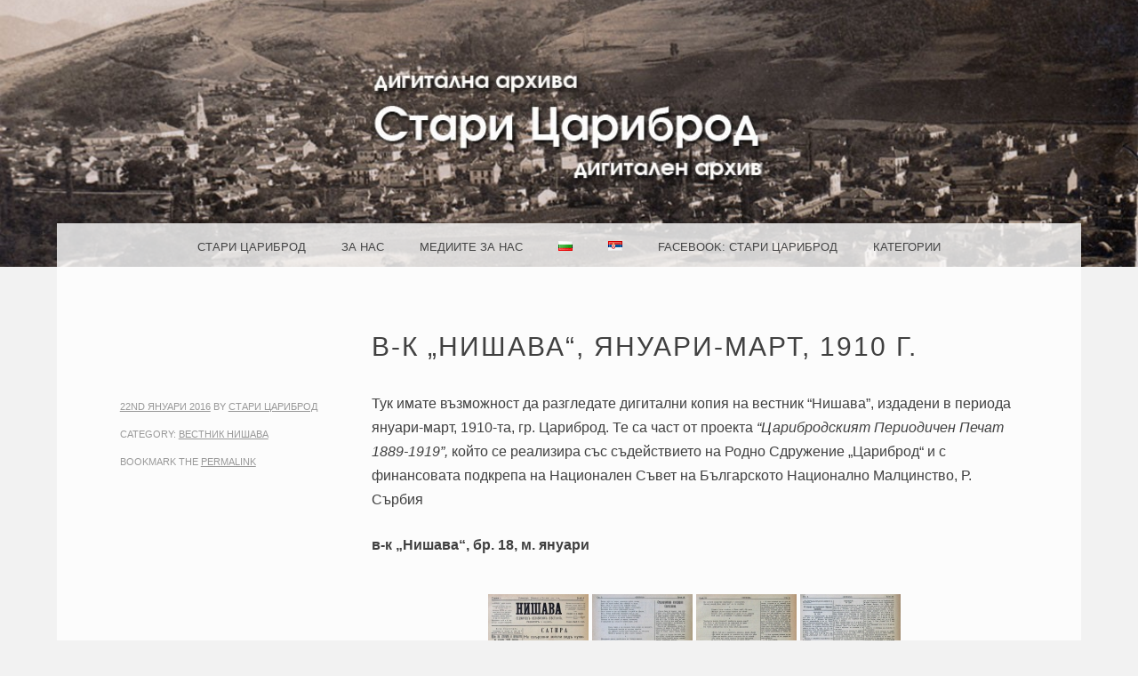

--- FILE ---
content_type: text/html; charset=UTF-8
request_url: https://staricaribrod.org/bg/2016/01/22/caribrod-vestnik-nishava-january-mart-1910/
body_size: 23691
content:
<!DOCTYPE html>
<html lang="bg-BG">
<head>
<meta charset="UTF-8" />
<meta name="viewport" content="width=device-width" />
<link rel="profile" href="http://gmpg.org/xfn/11" />
<link rel="pingback" href="https://staricaribrod.org/xmlrpc.php" />
<!--[if lt IE 9]>
<script src="https://staricaribrod.org/wp-content/themes/snaps/js/html5.js" type="text/javascript"></script>
<![endif]-->

<title>в-к &#8222;Нишава&#8220;, януари-март, 1910 г. &#8211; Stari Caribrod</title>

	<style type="text/css">
		 .widget-area {
		 	width: 32%;
		 }
	</style>
<meta name='robots' content='max-image-preview:large' />
	<style>img:is([sizes="auto" i], [sizes^="auto," i]) { contain-intrinsic-size: 3000px 1500px }</style>
	<link rel="alternate" href="https://staricaribrod.org/bg/2016/01/22/caribrod-vestnik-nishava-january-mart-1910/" hreflang="bg" />
<link rel="alternate" href="https://staricaribrod.org/sr/2016/02/15/nishava-jan-mart-1910/" hreflang="sr" />
<link rel='dns-prefetch' href='//platform-api.sharethis.com' />
<link rel="alternate" type="application/rss+xml" title="Stari Caribrod &raquo; Поток" href="https://staricaribrod.org/bg/feed/" />
<link rel="alternate" type="application/rss+xml" title="Stari Caribrod &raquo; поток за коментари" href="https://staricaribrod.org/bg/comments/feed/" />
<link rel="alternate" type="application/rss+xml" title="Stari Caribrod &raquo; поток за коментари на в-к &#8222;Нишава&#8220;, януари-март, 1910 г." href="https://staricaribrod.org/bg/2016/01/22/caribrod-vestnik-nishava-january-mart-1910/feed/" />
<script type="text/javascript">
/* <![CDATA[ */
window._wpemojiSettings = {"baseUrl":"https:\/\/s.w.org\/images\/core\/emoji\/16.0.1\/72x72\/","ext":".png","svgUrl":"https:\/\/s.w.org\/images\/core\/emoji\/16.0.1\/svg\/","svgExt":".svg","source":{"concatemoji":"https:\/\/staricaribrod.org\/wp-includes\/js\/wp-emoji-release.min.js?ver=6.8.3"}};
/*! This file is auto-generated */
!function(s,n){var o,i,e;function c(e){try{var t={supportTests:e,timestamp:(new Date).valueOf()};sessionStorage.setItem(o,JSON.stringify(t))}catch(e){}}function p(e,t,n){e.clearRect(0,0,e.canvas.width,e.canvas.height),e.fillText(t,0,0);var t=new Uint32Array(e.getImageData(0,0,e.canvas.width,e.canvas.height).data),a=(e.clearRect(0,0,e.canvas.width,e.canvas.height),e.fillText(n,0,0),new Uint32Array(e.getImageData(0,0,e.canvas.width,e.canvas.height).data));return t.every(function(e,t){return e===a[t]})}function u(e,t){e.clearRect(0,0,e.canvas.width,e.canvas.height),e.fillText(t,0,0);for(var n=e.getImageData(16,16,1,1),a=0;a<n.data.length;a++)if(0!==n.data[a])return!1;return!0}function f(e,t,n,a){switch(t){case"flag":return n(e,"\ud83c\udff3\ufe0f\u200d\u26a7\ufe0f","\ud83c\udff3\ufe0f\u200b\u26a7\ufe0f")?!1:!n(e,"\ud83c\udde8\ud83c\uddf6","\ud83c\udde8\u200b\ud83c\uddf6")&&!n(e,"\ud83c\udff4\udb40\udc67\udb40\udc62\udb40\udc65\udb40\udc6e\udb40\udc67\udb40\udc7f","\ud83c\udff4\u200b\udb40\udc67\u200b\udb40\udc62\u200b\udb40\udc65\u200b\udb40\udc6e\u200b\udb40\udc67\u200b\udb40\udc7f");case"emoji":return!a(e,"\ud83e\udedf")}return!1}function g(e,t,n,a){var r="undefined"!=typeof WorkerGlobalScope&&self instanceof WorkerGlobalScope?new OffscreenCanvas(300,150):s.createElement("canvas"),o=r.getContext("2d",{willReadFrequently:!0}),i=(o.textBaseline="top",o.font="600 32px Arial",{});return e.forEach(function(e){i[e]=t(o,e,n,a)}),i}function t(e){var t=s.createElement("script");t.src=e,t.defer=!0,s.head.appendChild(t)}"undefined"!=typeof Promise&&(o="wpEmojiSettingsSupports",i=["flag","emoji"],n.supports={everything:!0,everythingExceptFlag:!0},e=new Promise(function(e){s.addEventListener("DOMContentLoaded",e,{once:!0})}),new Promise(function(t){var n=function(){try{var e=JSON.parse(sessionStorage.getItem(o));if("object"==typeof e&&"number"==typeof e.timestamp&&(new Date).valueOf()<e.timestamp+604800&&"object"==typeof e.supportTests)return e.supportTests}catch(e){}return null}();if(!n){if("undefined"!=typeof Worker&&"undefined"!=typeof OffscreenCanvas&&"undefined"!=typeof URL&&URL.createObjectURL&&"undefined"!=typeof Blob)try{var e="postMessage("+g.toString()+"("+[JSON.stringify(i),f.toString(),p.toString(),u.toString()].join(",")+"));",a=new Blob([e],{type:"text/javascript"}),r=new Worker(URL.createObjectURL(a),{name:"wpTestEmojiSupports"});return void(r.onmessage=function(e){c(n=e.data),r.terminate(),t(n)})}catch(e){}c(n=g(i,f,p,u))}t(n)}).then(function(e){for(var t in e)n.supports[t]=e[t],n.supports.everything=n.supports.everything&&n.supports[t],"flag"!==t&&(n.supports.everythingExceptFlag=n.supports.everythingExceptFlag&&n.supports[t]);n.supports.everythingExceptFlag=n.supports.everythingExceptFlag&&!n.supports.flag,n.DOMReady=!1,n.readyCallback=function(){n.DOMReady=!0}}).then(function(){return e}).then(function(){var e;n.supports.everything||(n.readyCallback(),(e=n.source||{}).concatemoji?t(e.concatemoji):e.wpemoji&&e.twemoji&&(t(e.twemoji),t(e.wpemoji)))}))}((window,document),window._wpemojiSettings);
/* ]]> */
</script>
<style id='wp-emoji-styles-inline-css' type='text/css'>

	img.wp-smiley, img.emoji {
		display: inline !important;
		border: none !important;
		box-shadow: none !important;
		height: 1em !important;
		width: 1em !important;
		margin: 0 0.07em !important;
		vertical-align: -0.1em !important;
		background: none !important;
		padding: 0 !important;
	}
</style>
<link rel='stylesheet' id='wp-block-library-css' href='https://staricaribrod.org/wp-includes/css/dist/block-library/style.min.css?ver=6.8.3' type='text/css' media='all' />
<style id='classic-theme-styles-inline-css' type='text/css'>
/*! This file is auto-generated */
.wp-block-button__link{color:#fff;background-color:#32373c;border-radius:9999px;box-shadow:none;text-decoration:none;padding:calc(.667em + 2px) calc(1.333em + 2px);font-size:1.125em}.wp-block-file__button{background:#32373c;color:#fff;text-decoration:none}
</style>
<style id='global-styles-inline-css' type='text/css'>
:root{--wp--preset--aspect-ratio--square: 1;--wp--preset--aspect-ratio--4-3: 4/3;--wp--preset--aspect-ratio--3-4: 3/4;--wp--preset--aspect-ratio--3-2: 3/2;--wp--preset--aspect-ratio--2-3: 2/3;--wp--preset--aspect-ratio--16-9: 16/9;--wp--preset--aspect-ratio--9-16: 9/16;--wp--preset--color--black: #000000;--wp--preset--color--cyan-bluish-gray: #abb8c3;--wp--preset--color--white: #ffffff;--wp--preset--color--pale-pink: #f78da7;--wp--preset--color--vivid-red: #cf2e2e;--wp--preset--color--luminous-vivid-orange: #ff6900;--wp--preset--color--luminous-vivid-amber: #fcb900;--wp--preset--color--light-green-cyan: #7bdcb5;--wp--preset--color--vivid-green-cyan: #00d084;--wp--preset--color--pale-cyan-blue: #8ed1fc;--wp--preset--color--vivid-cyan-blue: #0693e3;--wp--preset--color--vivid-purple: #9b51e0;--wp--preset--gradient--vivid-cyan-blue-to-vivid-purple: linear-gradient(135deg,rgba(6,147,227,1) 0%,rgb(155,81,224) 100%);--wp--preset--gradient--light-green-cyan-to-vivid-green-cyan: linear-gradient(135deg,rgb(122,220,180) 0%,rgb(0,208,130) 100%);--wp--preset--gradient--luminous-vivid-amber-to-luminous-vivid-orange: linear-gradient(135deg,rgba(252,185,0,1) 0%,rgba(255,105,0,1) 100%);--wp--preset--gradient--luminous-vivid-orange-to-vivid-red: linear-gradient(135deg,rgba(255,105,0,1) 0%,rgb(207,46,46) 100%);--wp--preset--gradient--very-light-gray-to-cyan-bluish-gray: linear-gradient(135deg,rgb(238,238,238) 0%,rgb(169,184,195) 100%);--wp--preset--gradient--cool-to-warm-spectrum: linear-gradient(135deg,rgb(74,234,220) 0%,rgb(151,120,209) 20%,rgb(207,42,186) 40%,rgb(238,44,130) 60%,rgb(251,105,98) 80%,rgb(254,248,76) 100%);--wp--preset--gradient--blush-light-purple: linear-gradient(135deg,rgb(255,206,236) 0%,rgb(152,150,240) 100%);--wp--preset--gradient--blush-bordeaux: linear-gradient(135deg,rgb(254,205,165) 0%,rgb(254,45,45) 50%,rgb(107,0,62) 100%);--wp--preset--gradient--luminous-dusk: linear-gradient(135deg,rgb(255,203,112) 0%,rgb(199,81,192) 50%,rgb(65,88,208) 100%);--wp--preset--gradient--pale-ocean: linear-gradient(135deg,rgb(255,245,203) 0%,rgb(182,227,212) 50%,rgb(51,167,181) 100%);--wp--preset--gradient--electric-grass: linear-gradient(135deg,rgb(202,248,128) 0%,rgb(113,206,126) 100%);--wp--preset--gradient--midnight: linear-gradient(135deg,rgb(2,3,129) 0%,rgb(40,116,252) 100%);--wp--preset--font-size--small: 13px;--wp--preset--font-size--medium: 20px;--wp--preset--font-size--large: 36px;--wp--preset--font-size--x-large: 42px;--wp--preset--spacing--20: 0.44rem;--wp--preset--spacing--30: 0.67rem;--wp--preset--spacing--40: 1rem;--wp--preset--spacing--50: 1.5rem;--wp--preset--spacing--60: 2.25rem;--wp--preset--spacing--70: 3.38rem;--wp--preset--spacing--80: 5.06rem;--wp--preset--shadow--natural: 6px 6px 9px rgba(0, 0, 0, 0.2);--wp--preset--shadow--deep: 12px 12px 50px rgba(0, 0, 0, 0.4);--wp--preset--shadow--sharp: 6px 6px 0px rgba(0, 0, 0, 0.2);--wp--preset--shadow--outlined: 6px 6px 0px -3px rgba(255, 255, 255, 1), 6px 6px rgba(0, 0, 0, 1);--wp--preset--shadow--crisp: 6px 6px 0px rgba(0, 0, 0, 1);}:where(.is-layout-flex){gap: 0.5em;}:where(.is-layout-grid){gap: 0.5em;}body .is-layout-flex{display: flex;}.is-layout-flex{flex-wrap: wrap;align-items: center;}.is-layout-flex > :is(*, div){margin: 0;}body .is-layout-grid{display: grid;}.is-layout-grid > :is(*, div){margin: 0;}:where(.wp-block-columns.is-layout-flex){gap: 2em;}:where(.wp-block-columns.is-layout-grid){gap: 2em;}:where(.wp-block-post-template.is-layout-flex){gap: 1.25em;}:where(.wp-block-post-template.is-layout-grid){gap: 1.25em;}.has-black-color{color: var(--wp--preset--color--black) !important;}.has-cyan-bluish-gray-color{color: var(--wp--preset--color--cyan-bluish-gray) !important;}.has-white-color{color: var(--wp--preset--color--white) !important;}.has-pale-pink-color{color: var(--wp--preset--color--pale-pink) !important;}.has-vivid-red-color{color: var(--wp--preset--color--vivid-red) !important;}.has-luminous-vivid-orange-color{color: var(--wp--preset--color--luminous-vivid-orange) !important;}.has-luminous-vivid-amber-color{color: var(--wp--preset--color--luminous-vivid-amber) !important;}.has-light-green-cyan-color{color: var(--wp--preset--color--light-green-cyan) !important;}.has-vivid-green-cyan-color{color: var(--wp--preset--color--vivid-green-cyan) !important;}.has-pale-cyan-blue-color{color: var(--wp--preset--color--pale-cyan-blue) !important;}.has-vivid-cyan-blue-color{color: var(--wp--preset--color--vivid-cyan-blue) !important;}.has-vivid-purple-color{color: var(--wp--preset--color--vivid-purple) !important;}.has-black-background-color{background-color: var(--wp--preset--color--black) !important;}.has-cyan-bluish-gray-background-color{background-color: var(--wp--preset--color--cyan-bluish-gray) !important;}.has-white-background-color{background-color: var(--wp--preset--color--white) !important;}.has-pale-pink-background-color{background-color: var(--wp--preset--color--pale-pink) !important;}.has-vivid-red-background-color{background-color: var(--wp--preset--color--vivid-red) !important;}.has-luminous-vivid-orange-background-color{background-color: var(--wp--preset--color--luminous-vivid-orange) !important;}.has-luminous-vivid-amber-background-color{background-color: var(--wp--preset--color--luminous-vivid-amber) !important;}.has-light-green-cyan-background-color{background-color: var(--wp--preset--color--light-green-cyan) !important;}.has-vivid-green-cyan-background-color{background-color: var(--wp--preset--color--vivid-green-cyan) !important;}.has-pale-cyan-blue-background-color{background-color: var(--wp--preset--color--pale-cyan-blue) !important;}.has-vivid-cyan-blue-background-color{background-color: var(--wp--preset--color--vivid-cyan-blue) !important;}.has-vivid-purple-background-color{background-color: var(--wp--preset--color--vivid-purple) !important;}.has-black-border-color{border-color: var(--wp--preset--color--black) !important;}.has-cyan-bluish-gray-border-color{border-color: var(--wp--preset--color--cyan-bluish-gray) !important;}.has-white-border-color{border-color: var(--wp--preset--color--white) !important;}.has-pale-pink-border-color{border-color: var(--wp--preset--color--pale-pink) !important;}.has-vivid-red-border-color{border-color: var(--wp--preset--color--vivid-red) !important;}.has-luminous-vivid-orange-border-color{border-color: var(--wp--preset--color--luminous-vivid-orange) !important;}.has-luminous-vivid-amber-border-color{border-color: var(--wp--preset--color--luminous-vivid-amber) !important;}.has-light-green-cyan-border-color{border-color: var(--wp--preset--color--light-green-cyan) !important;}.has-vivid-green-cyan-border-color{border-color: var(--wp--preset--color--vivid-green-cyan) !important;}.has-pale-cyan-blue-border-color{border-color: var(--wp--preset--color--pale-cyan-blue) !important;}.has-vivid-cyan-blue-border-color{border-color: var(--wp--preset--color--vivid-cyan-blue) !important;}.has-vivid-purple-border-color{border-color: var(--wp--preset--color--vivid-purple) !important;}.has-vivid-cyan-blue-to-vivid-purple-gradient-background{background: var(--wp--preset--gradient--vivid-cyan-blue-to-vivid-purple) !important;}.has-light-green-cyan-to-vivid-green-cyan-gradient-background{background: var(--wp--preset--gradient--light-green-cyan-to-vivid-green-cyan) !important;}.has-luminous-vivid-amber-to-luminous-vivid-orange-gradient-background{background: var(--wp--preset--gradient--luminous-vivid-amber-to-luminous-vivid-orange) !important;}.has-luminous-vivid-orange-to-vivid-red-gradient-background{background: var(--wp--preset--gradient--luminous-vivid-orange-to-vivid-red) !important;}.has-very-light-gray-to-cyan-bluish-gray-gradient-background{background: var(--wp--preset--gradient--very-light-gray-to-cyan-bluish-gray) !important;}.has-cool-to-warm-spectrum-gradient-background{background: var(--wp--preset--gradient--cool-to-warm-spectrum) !important;}.has-blush-light-purple-gradient-background{background: var(--wp--preset--gradient--blush-light-purple) !important;}.has-blush-bordeaux-gradient-background{background: var(--wp--preset--gradient--blush-bordeaux) !important;}.has-luminous-dusk-gradient-background{background: var(--wp--preset--gradient--luminous-dusk) !important;}.has-pale-ocean-gradient-background{background: var(--wp--preset--gradient--pale-ocean) !important;}.has-electric-grass-gradient-background{background: var(--wp--preset--gradient--electric-grass) !important;}.has-midnight-gradient-background{background: var(--wp--preset--gradient--midnight) !important;}.has-small-font-size{font-size: var(--wp--preset--font-size--small) !important;}.has-medium-font-size{font-size: var(--wp--preset--font-size--medium) !important;}.has-large-font-size{font-size: var(--wp--preset--font-size--large) !important;}.has-x-large-font-size{font-size: var(--wp--preset--font-size--x-large) !important;}
:where(.wp-block-post-template.is-layout-flex){gap: 1.25em;}:where(.wp-block-post-template.is-layout-grid){gap: 1.25em;}
:where(.wp-block-columns.is-layout-flex){gap: 2em;}:where(.wp-block-columns.is-layout-grid){gap: 2em;}
:root :where(.wp-block-pullquote){font-size: 1.5em;line-height: 1.6;}
</style>
<link rel='stylesheet' id='cptch_stylesheet-css' href='https://staricaribrod.org/wp-content/plugins/captcha/css/front_end_style.css?ver=4.4.5' type='text/css' media='all' />
<link rel='stylesheet' id='dashicons-css' href='https://staricaribrod.org/wp-includes/css/dashicons.min.css?ver=6.8.3' type='text/css' media='all' />
<link rel='stylesheet' id='cptch_desktop_style-css' href='https://staricaribrod.org/wp-content/plugins/captcha/css/desktop_style.css?ver=4.4.5' type='text/css' media='all' />
<link rel='stylesheet' id='da-frontend-css' href='https://staricaribrod.org/wp-content/plugins/download-attachments/css/frontend.css?ver=1.3.1' type='text/css' media='all' />
<link rel='stylesheet' id='snaps-genericons-css' href='https://staricaribrod.org/wp-content/themes/snaps/images/genericons/genericons.css?ver=3.0.3' type='text/css' media='all' />
<link rel='stylesheet' id='snaps-style-css' href='https://staricaribrod.org/wp-content/themes/snaps/style.css?ver=6.8.3' type='text/css' media='all' />
<script type="text/javascript" src="//platform-api.sharethis.com/js/sharethis.js?ver=8.5.3#property=642857915d783b00125f1bb0&amp;product=gdpr-compliance-tool-v2&amp;source=simple-share-buttons-adder-wordpress" id="simple-share-buttons-adder-mu-js"></script>
<script type="text/javascript" src="https://staricaribrod.org/wp-includes/js/jquery/jquery.min.js?ver=3.7.1" id="jquery-core-js"></script>
<script type="text/javascript" src="https://staricaribrod.org/wp-includes/js/jquery/jquery-migrate.min.js?ver=3.4.1" id="jquery-migrate-js"></script>
<link rel="https://api.w.org/" href="https://staricaribrod.org/wp-json/" /><link rel="alternate" title="JSON" type="application/json" href="https://staricaribrod.org/wp-json/wp/v2/posts/1058" /><link rel="EditURI" type="application/rsd+xml" title="RSD" href="https://staricaribrod.org/xmlrpc.php?rsd" />
<meta name="generator" content="WordPress 6.8.3" />
<link rel="canonical" href="https://staricaribrod.org/bg/2016/01/22/caribrod-vestnik-nishava-january-mart-1910/" />
<link rel='shortlink' href='https://staricaribrod.org/?p=1058' />
<link rel="alternate" title="oEmbed (JSON)" type="application/json+oembed" href="https://staricaribrod.org/wp-json/oembed/1.0/embed?url=https%3A%2F%2Fstaricaribrod.org%2Fbg%2F2016%2F01%2F22%2Fcaribrod-vestnik-nishava-january-mart-1910%2F&#038;lang=bg" />
<link rel="alternate" title="oEmbed (XML)" type="text/xml+oembed" href="https://staricaribrod.org/wp-json/oembed/1.0/embed?url=https%3A%2F%2Fstaricaribrod.org%2Fbg%2F2016%2F01%2F22%2Fcaribrod-vestnik-nishava-january-mart-1910%2F&#038;format=xml&#038;lang=bg" />
	<style type="text/css">
			.site-title,
		.site-description {
			position: absolute !important;
			clip: rect(1px 1px 1px 1px); /* IE6, IE7 */
			clip: rect(1px, 1px, 1px, 1px);
		}
		</style>
	<style type="text/css" id="custom-background-css">
body.custom-background { background-color: #f2f2f2; }
</style>
	</head>

<body class="wp-singular post-template-default single single-post postid-1058 single-format-standard custom-background wp-theme-snaps">
<div id="page" class="hfeed site">
		
	<header id="masthead" class="site-header" role="banner" style="background:url(https://staricaribrod.org/wp-content/uploads/2016/02/cropped-header_staricaribrod_bg_sr_2.jpg) no-repeat center center; background-size: cover; height:300px;" >
		<hgroup>
			<div class="site-text">
				<h1 class="site-title"><a href="https://staricaribrod.org/bg/" title="Stari Caribrod" rel="home">Stari Caribrod</a></h1>
				<h2 class="site-description"></h2>
			</div>
		</hgroup>
	</header><!-- #masthead .site-header -->

	<div id="main" class="site-main">
		<nav id="anchor" role="navigation" class="site-navigation main-navigation">
			<h1 class="assistive-text">Menu</h1>
			<div class="assistive-text skip-link"><a href="#content" title="Skip to content">Skip to content</a></div>

			<div class="menu-bg-container"><ul id="menu-bg" class="menu"><li id="menu-item-3035" class="menu-item menu-item-type-custom menu-item-object-custom menu-item-has-children menu-item-3035"><a href="/">Стари Цариброд</a>
<ul class="sub-menu">
	<li id="menu-item-2012" class="menu-item menu-item-type-post_type menu-item-object-page menu-item-has-children menu-item-2012"><a href="https://staricaribrod.org/bg/about-caribrod-press-1889-1919/">Царибродският периодичен печат 1889-1919</a>
	<ul class="sub-menu">
		<li id="menu-item-2205" class="menu-item menu-item-type-post_type menu-item-object-page menu-item-2205"><a href="https://staricaribrod.org/bg/about-caribrod-press-1889-1919/caribrod-spisanie-domashen-uchitel-1889/">списание Домашен Учител – 1889 г.</a></li>
		<li id="menu-item-2204" class="menu-item menu-item-type-post_type menu-item-object-page menu-item-2204"><a href="https://staricaribrod.org/bg/about-caribrod-press-1889-1919/vestnik-caribrod-1901-1902/">вестник Цариброд – 1901-1902</a></li>
		<li id="menu-item-2203" class="menu-item menu-item-type-post_type menu-item-object-page menu-item-2203"><a href="https://staricaribrod.org/bg/about-caribrod-press-1889-1919/caribrod-vestnik-nishava-1909-1915/">вестник Нишава – 1909-1915</a></li>
		<li id="menu-item-2202" class="menu-item menu-item-type-post_type menu-item-object-page menu-item-2202"><a href="https://staricaribrod.org/bg/about-caribrod-press-1889-1919/caribrod-spisanie-klopotar-1919/">списание Клопотар – 1919 г.</a></li>
	</ul>
</li>
</ul>
</li>
<li id="menu-item-2069" class="menu-item menu-item-type-post_type menu-item-object-page menu-item-2069"><a href="https://staricaribrod.org/bg/us/">За нас</a></li>
<li id="menu-item-3260" class="menu-item menu-item-type-post_type menu-item-object-page menu-item-3260"><a href="https://staricaribrod.org/bg/medii/">Медиите за нас</a></li>
<li id="menu-item-2010-bg" class="lang-item lang-item-24 lang-item-bg current-lang lang-item-first menu-item menu-item-type-custom menu-item-object-custom menu-item-home menu-item-2010-bg"><a href="https://staricaribrod.org/bg/" hreflang="bg-BG" lang="bg-BG"><img src="[data-uri]" alt="български" width="16" height="11" style="width: 16px; height: 11px;" /></a></li>
<li id="menu-item-2010-sr" class="lang-item lang-item-19 lang-item-sr menu-item menu-item-type-custom menu-item-object-custom menu-item-2010-sr"><a href="https://staricaribrod.org/sr/" hreflang="sr-RS" lang="sr-RS"><img src="[data-uri]" alt="Српски језик" width="16" height="11" style="width: 16px; height: 11px;" /></a></li>
<li id="menu-item-3292" class="menu-item menu-item-type-custom menu-item-object-custom menu-item-3292"><a href="https://www.facebook.com/groups/1156911327665979/?ref=bookmarks">facebook: стари цариброд</a></li>
<li id="menu-item-3761" class="menu-item menu-item-type-taxonomy menu-item-object-category menu-item-has-children menu-item-3761"><a href="https://staricaribrod.org/bg/category/category-bg/">Категории</a>
<ul class="sub-menu">
	<li id="menu-item-3756" class="menu-item menu-item-type-taxonomy menu-item-object-category menu-item-3756"><a href="https://staricaribrod.org/bg/category/book-bg/">книги</a></li>
	<li id="menu-item-4673" class="menu-item menu-item-type-taxonomy menu-item-object-category menu-item-4673"><a href="https://staricaribrod.org/bg/category/persons-bg/">не/забравените</a></li>
	<li id="menu-item-4353" class="menu-item menu-item-type-taxonomy menu-item-object-category menu-item-4353"><a href="https://staricaribrod.org/bg/category/%d1%84%d0%be%d1%82%d0%be%d0%b3%d1%80%d0%b0%d1%84%d0%b8%d0%b8/">фотографии</a></li>
	<li id="menu-item-3883" class="menu-item menu-item-type-taxonomy menu-item-object-category menu-item-3883"><a href="https://staricaribrod.org/bg/category/statistics-bg/">Статистика</a></li>
	<li id="menu-item-3757" class="menu-item menu-item-type-taxonomy menu-item-object-category menu-item-3757"><a href="https://staricaribrod.org/bg/category/domashen-uchitel-bg/">списание Домашен учител</a></li>
	<li id="menu-item-3754" class="menu-item menu-item-type-taxonomy menu-item-object-category menu-item-3754"><a href="https://staricaribrod.org/bg/category/caribrod-bg/">вестник Цариброд</a></li>
	<li id="menu-item-3753" class="menu-item menu-item-type-taxonomy menu-item-object-category current-post-ancestor current-menu-parent current-post-parent menu-item-3753"><a href="https://staricaribrod.org/bg/category/nishava-bg/">вестник Нишава</a></li>
	<li id="menu-item-3758" class="menu-item menu-item-type-taxonomy menu-item-object-category menu-item-3758"><a href="https://staricaribrod.org/bg/category/klopotar-bg/">списание Клопотар</a></li>
</ul>
</li>
</ul></div>
		</nav><!-- .site-navigation .main-navigation -->

		<div id="primary" class="content-area">
			<div id="content" class="site-content" role="main">

			
				
<article id="post-1058" class="post-1058 post type-post status-publish format-standard has-post-thumbnail hentry category-nishava-bg">
	<header class="entry-header">
		<h1 class="entry-title">в-к &#8222;Нишава&#8220;, януари-март, 1910 г.</h1>
	</header><!-- .entry-header -->

	<div class="entry-content">
		<div class="entry-meta-wrap">
			<span class="entry-meta">
				<a href="https://staricaribrod.org/bg/2016/01/22/caribrod-vestnik-nishava-january-mart-1910/" title="2:15 pm" rel="bookmark"><time class="entry-date" datetime="2016-01-22T14:15:38+02:00">22nd януари 2016</time></a><span class="byline"> by <span class="author vcard"><a class="url fn n" href="https://staricaribrod.org/bg/author/muzata/" title="View all posts by Стари Цариброд" rel="author">Стари Цариброд</a></span></span>			</span><!-- .entry-meta -->
			<span class="entry-meta">Category: <a href="https://staricaribrod.org/bg/category/nishava-bg/" rel="category tag">вестник Нишава</a></span><span class="entry-meta">Bookmark the <a href="https://staricaribrod.org/bg/2016/01/22/caribrod-vestnik-nishava-january-mart-1910/" title="Permalink to в-к &#8222;Нишава&#8220;, януари-март, 1910 г." rel="bookmark">permalink</a></span>
					</div>
		<div class="single-content-wrap">
			<p>Тук имате възможност да разгледате дигитални копия на вестник “Нишава”, издадени в периода януари-март, 1910-та, гр. Цариброд. Те са част от проекта <em>“Царибродският Периодичен Печат 1889-1919”,</em> който се реализира със съдействието на Родно Сдружение &#8222;Цариброд&#8220; и с финансовата подкрепа на Национален Съвет на Българското Национално Малцинство, Р. Сърбия</p>
<p><strong>в-к &#8222;Нишава&#8220;, бр. 18, м. януари</strong></p>
<p><!-- default-view.php -->
<div
	class="ngg-galleryoverview default-view
	 ngg-ajax-pagination-none	"
	id="ngg-gallery-1d84edd1be7dd5efb937ce2a30ea56a4-1">

		<!-- Thumbnails -->
				<div id="ngg-image-0" class="ngg-gallery-thumbnail-box
											"
			>
						<div class="ngg-gallery-thumbnail">
			<a href="https://staricaribrod.org/wp-content/gallery/nishava-1910-br-18/1_Nishava_br_18_02_01_1910_str_1.jpg"
				title="в-к &quot;Нишава&quot;, Цариброд, 1910-та, брой 18,  стр.  1"
				data-src="https://staricaribrod.org/wp-content/gallery/nishava-1910-br-18/1_Nishava_br_18_02_01_1910_str_1.jpg"
				data-thumbnail="https://staricaribrod.org/wp-content/gallery/nishava-1910-br-18/thumbs/thumbs_1_Nishava_br_18_02_01_1910_str_1.jpg"
				data-image-id="1152"
				data-title="в-к &quot;Нишава&quot;, Цариброд, 1910-та, брой 18,  стр.  1"
				data-description="в-к &quot;Нишава&quot;, Цариброд, 1910-та, брой 18,  стр.  1"
				data-image-slug="1_nishava_br_18_02_01_1910_str_1"
				class="ngg-fancybox" rel="1d84edd1be7dd5efb937ce2a30ea56a4">
				<img
					title="в-к &quot;Нишава&quot;, Цариброд, 1910-та, брой 18,  стр.  1"
					alt="в-к &quot;Нишава&quot;, Цариброд, 1910-та, брой 18,  стр.  1"
					src="https://staricaribrod.org/wp-content/gallery/nishava-1910-br-18/thumbs/thumbs_1_Nishava_br_18_02_01_1910_str_1.jpg"
					width="113"
					height="160"
					style="max-width:100%;"
				/>
			</a>
		</div>
							</div>
			
				<div id="ngg-image-1" class="ngg-gallery-thumbnail-box
											"
			>
						<div class="ngg-gallery-thumbnail">
			<a href="https://staricaribrod.org/wp-content/gallery/nishava-1910-br-18/1_Nishava_br_18_02_01_1910_str_2.jpg"
				title="в-к &quot;Нишава&quot;, Цариброд, 1910-та, брой 18,  стр.  2"
				data-src="https://staricaribrod.org/wp-content/gallery/nishava-1910-br-18/1_Nishava_br_18_02_01_1910_str_2.jpg"
				data-thumbnail="https://staricaribrod.org/wp-content/gallery/nishava-1910-br-18/thumbs/thumbs_1_Nishava_br_18_02_01_1910_str_2.jpg"
				data-image-id="1153"
				data-title="в-к &quot;Нишава&quot;, Цариброд, 1910-та, брой 18,  стр.  2"
				data-description="в-к &quot;Нишава&quot;, Цариброд, 1910-та, брой 18,  стр.  2"
				data-image-slug="1_nishava_br_18_02_01_1910_str_2"
				class="ngg-fancybox" rel="1d84edd1be7dd5efb937ce2a30ea56a4">
				<img
					title="в-к &quot;Нишава&quot;, Цариброд, 1910-та, брой 18,  стр.  2"
					alt="в-к &quot;Нишава&quot;, Цариброд, 1910-та, брой 18,  стр.  2"
					src="https://staricaribrod.org/wp-content/gallery/nishava-1910-br-18/thumbs/thumbs_1_Nishava_br_18_02_01_1910_str_2.jpg"
					width="113"
					height="160"
					style="max-width:100%;"
				/>
			</a>
		</div>
							</div>
			
				<div id="ngg-image-2" class="ngg-gallery-thumbnail-box
											"
			>
						<div class="ngg-gallery-thumbnail">
			<a href="https://staricaribrod.org/wp-content/gallery/nishava-1910-br-18/1_Nishava_br_18_02_01_1910_str_3.jpg"
				title="в-к &quot;Нишава&quot;, Цариброд, 1910-та, брой 18,  стр.  3"
				data-src="https://staricaribrod.org/wp-content/gallery/nishava-1910-br-18/1_Nishava_br_18_02_01_1910_str_3.jpg"
				data-thumbnail="https://staricaribrod.org/wp-content/gallery/nishava-1910-br-18/thumbs/thumbs_1_Nishava_br_18_02_01_1910_str_3.jpg"
				data-image-id="1154"
				data-title="в-к &quot;Нишава&quot;, Цариброд, 1910-та, брой 18,  стр.  3"
				data-description="в-к &quot;Нишава&quot;, Цариброд, 1910-та, брой 18,  стр.  3"
				data-image-slug="1_nishava_br_18_02_01_1910_str_3"
				class="ngg-fancybox" rel="1d84edd1be7dd5efb937ce2a30ea56a4">
				<img
					title="в-к &quot;Нишава&quot;, Цариброд, 1910-та, брой 18,  стр.  3"
					alt="в-к &quot;Нишава&quot;, Цариброд, 1910-та, брой 18,  стр.  3"
					src="https://staricaribrod.org/wp-content/gallery/nishava-1910-br-18/thumbs/thumbs_1_Nishava_br_18_02_01_1910_str_3.jpg"
					width="113"
					height="160"
					style="max-width:100%;"
				/>
			</a>
		</div>
							</div>
			
				<div id="ngg-image-3" class="ngg-gallery-thumbnail-box
											"
			>
						<div class="ngg-gallery-thumbnail">
			<a href="https://staricaribrod.org/wp-content/gallery/nishava-1910-br-18/1_Nishava_br_18_02_01_1910_str_4.jpg"
				title="в-к &quot;Нишава&quot;, Цариброд, 1910-та, брой 18,  стр.  4"
				data-src="https://staricaribrod.org/wp-content/gallery/nishava-1910-br-18/1_Nishava_br_18_02_01_1910_str_4.jpg"
				data-thumbnail="https://staricaribrod.org/wp-content/gallery/nishava-1910-br-18/thumbs/thumbs_1_Nishava_br_18_02_01_1910_str_4.jpg"
				data-image-id="1155"
				data-title="в-к &quot;Нишава&quot;, Цариброд, 1910-та, брой 18,  стр.  4"
				data-description="в-к &quot;Нишава&quot;, Цариброд, 1910-та, брой 18,  стр.  4"
				data-image-slug="1_nishava_br_18_02_01_1910_str_4"
				class="ngg-fancybox" rel="1d84edd1be7dd5efb937ce2a30ea56a4">
				<img
					title="в-к &quot;Нишава&quot;, Цариброд, 1910-та, брой 18,  стр.  4"
					alt="в-к &quot;Нишава&quot;, Цариброд, 1910-та, брой 18,  стр.  4"
					src="https://staricaribrod.org/wp-content/gallery/nishava-1910-br-18/thumbs/thumbs_1_Nishava_br_18_02_01_1910_str_4.jpg"
					width="113"
					height="160"
					style="max-width:100%;"
				/>
			</a>
		</div>
							</div>
			
	
	<br style="clear: both" />

	
		<!-- Pagination -->
		<div class='ngg-clear'></div>	</div>
</p>
<p><em>Изтеглете в .pdf файл</em> <a href="https://staricaribrod.org/wp-content/uploads/2016/01/Nishava_br_18_02_01_1910.pdf" target="_blank" rel="noopener noreferrer">ТУК</a></p>
<p>&nbsp;</p>
<p><strong>в-к &#8222;Нишава&#8220;, бр. 19, м. януари</strong></p>
<p><!-- default-view.php -->
<div
	class="ngg-galleryoverview default-view
	 ngg-ajax-pagination-none	"
	id="ngg-gallery-9ec547b3e53c585b2444bb4115ef9a81-1">

		<!-- Thumbnails -->
				<div id="ngg-image-0" class="ngg-gallery-thumbnail-box
											"
			>
						<div class="ngg-gallery-thumbnail">
			<a href="https://staricaribrod.org/wp-content/gallery/nishava-1910-br-19/Nishava_br_19_09_01_1910_str_1.jpg"
				title="вестник &quot;Нишава&quot;, Цариброд, 1909-та година, брой 19, стр. 1"
				data-src="https://staricaribrod.org/wp-content/gallery/nishava-1910-br-19/Nishava_br_19_09_01_1910_str_1.jpg"
				data-thumbnail="https://staricaribrod.org/wp-content/gallery/nishava-1910-br-19/thumbs/thumbs_Nishava_br_19_09_01_1910_str_1.jpg"
				data-image-id="112"
				data-title="в-к &quot;Нишава&quot;, бр. 19, стр. 1"
				data-description="вестник &quot;Нишава&quot;, Цариброд, 1909-та година, брой 19, стр. 1"
				data-image-slug="nishava_br_19_09_01_1910_str_1"
				class="ngg-fancybox" rel="9ec547b3e53c585b2444bb4115ef9a81">
				<img
					title="в-к &quot;Нишава&quot;, бр. 19, стр. 1"
					alt="в-к &quot;Нишава&quot;, бр. 19, стр. 1"
					src="https://staricaribrod.org/wp-content/gallery/nishava-1910-br-19/thumbs/thumbs_Nishava_br_19_09_01_1910_str_1.jpg"
					width="113"
					height="160"
					style="max-width:100%;"
				/>
			</a>
		</div>
							</div>
			
				<div id="ngg-image-1" class="ngg-gallery-thumbnail-box
											"
			>
						<div class="ngg-gallery-thumbnail">
			<a href="https://staricaribrod.org/wp-content/gallery/nishava-1910-br-19/Nishava_br_19_09_01_1910_str_2.jpg"
				title="вестник &quot;Нишава&quot;, Цариброд, 1909-та година, брой 19, стр. 2"
				data-src="https://staricaribrod.org/wp-content/gallery/nishava-1910-br-19/Nishava_br_19_09_01_1910_str_2.jpg"
				data-thumbnail="https://staricaribrod.org/wp-content/gallery/nishava-1910-br-19/thumbs/thumbs_Nishava_br_19_09_01_1910_str_2.jpg"
				data-image-id="113"
				data-title="в-к &quot;Нишава&quot;, бр. 19, стр. 2"
				data-description="вестник &quot;Нишава&quot;, Цариброд, 1909-та година, брой 19, стр. 2"
				data-image-slug="nishava_br_19_09_01_1910_str_2"
				class="ngg-fancybox" rel="9ec547b3e53c585b2444bb4115ef9a81">
				<img
					title="в-к &quot;Нишава&quot;, бр. 19, стр. 2"
					alt="в-к &quot;Нишава&quot;, бр. 19, стр. 2"
					src="https://staricaribrod.org/wp-content/gallery/nishava-1910-br-19/thumbs/thumbs_Nishava_br_19_09_01_1910_str_2.jpg"
					width="113"
					height="160"
					style="max-width:100%;"
				/>
			</a>
		</div>
							</div>
			
	
	<br style="clear: both" />

	
		<!-- Pagination -->
		<div class='ngg-clear'></div>	</div>
</p>
<p><em>Изтеглете в .pdf файл</em> <a href="https://staricaribrod.org/wp-content/uploads/2016/01/Nishava_br_19_09_01_1910.pdf" target="_blank" rel="noopener noreferrer">ТУК</a></p>
<p>&nbsp;</p>
<p><strong>в-к &#8222;Нишава&#8220;, бр. 20, м. януари</strong></p>
<p><!-- default-view.php -->
<div
	class="ngg-galleryoverview default-view
	 ngg-ajax-pagination-none	"
	id="ngg-gallery-1616b47e0b7fba0ce0e5f95084c44e2c-1">

		<!-- Thumbnails -->
				<div id="ngg-image-0" class="ngg-gallery-thumbnail-box
											"
			>
						<div class="ngg-gallery-thumbnail">
			<a href="https://staricaribrod.org/wp-content/gallery/nishava-1910-br-20/Nishava_br_20_16_01_1910_str_1.jpg"
				title="вестник &quot;Нишава&quot;, Цариброд, 1909-та година, брой 20, стр. 1"
				data-src="https://staricaribrod.org/wp-content/gallery/nishava-1910-br-20/Nishava_br_20_16_01_1910_str_1.jpg"
				data-thumbnail="https://staricaribrod.org/wp-content/gallery/nishava-1910-br-20/thumbs/thumbs_Nishava_br_20_16_01_1910_str_1.jpg"
				data-image-id="114"
				data-title="в-к &quot;Нишава&quot;, бр. 20, стр. 1"
				data-description="вестник &quot;Нишава&quot;, Цариброд, 1909-та година, брой 20, стр. 1"
				data-image-slug="nishava_br_20_16_01_1910_str_1"
				class="ngg-fancybox" rel="1616b47e0b7fba0ce0e5f95084c44e2c">
				<img
					title="в-к &quot;Нишава&quot;, бр. 20, стр. 1"
					alt="в-к &quot;Нишава&quot;, бр. 20, стр. 1"
					src="https://staricaribrod.org/wp-content/gallery/nishava-1910-br-20/thumbs/thumbs_Nishava_br_20_16_01_1910_str_1.jpg"
					width="113"
					height="160"
					style="max-width:100%;"
				/>
			</a>
		</div>
							</div>
			
				<div id="ngg-image-1" class="ngg-gallery-thumbnail-box
											"
			>
						<div class="ngg-gallery-thumbnail">
			<a href="https://staricaribrod.org/wp-content/gallery/nishava-1910-br-20/Nishava_br_20_16_01_1910_str_2.jpg"
				title="вестник &quot;Нишава&quot;, Цариброд, 1909-та година, брой 20, стр. 2"
				data-src="https://staricaribrod.org/wp-content/gallery/nishava-1910-br-20/Nishava_br_20_16_01_1910_str_2.jpg"
				data-thumbnail="https://staricaribrod.org/wp-content/gallery/nishava-1910-br-20/thumbs/thumbs_Nishava_br_20_16_01_1910_str_2.jpg"
				data-image-id="115"
				data-title="в-к &quot;Нишава&quot;, бр. 20, стр. 2"
				data-description="вестник &quot;Нишава&quot;, Цариброд, 1909-та година, брой 20, стр. 2"
				data-image-slug="nishava_br_20_16_01_1910_str_2"
				class="ngg-fancybox" rel="1616b47e0b7fba0ce0e5f95084c44e2c">
				<img
					title="в-к &quot;Нишава&quot;, бр. 20, стр. 2"
					alt="в-к &quot;Нишава&quot;, бр. 20, стр. 2"
					src="https://staricaribrod.org/wp-content/gallery/nishava-1910-br-20/thumbs/thumbs_Nishava_br_20_16_01_1910_str_2.jpg"
					width="113"
					height="160"
					style="max-width:100%;"
				/>
			</a>
		</div>
							</div>
			
				<div id="ngg-image-2" class="ngg-gallery-thumbnail-box
											"
			>
						<div class="ngg-gallery-thumbnail">
			<a href="https://staricaribrod.org/wp-content/gallery/nishava-1910-br-20/Nishava_br_20_16_01_1910_str_3.jpg"
				title="вестник &quot;Нишава&quot;, Цариброд, 1909-та година, брой 20, стр. 3"
				data-src="https://staricaribrod.org/wp-content/gallery/nishava-1910-br-20/Nishava_br_20_16_01_1910_str_3.jpg"
				data-thumbnail="https://staricaribrod.org/wp-content/gallery/nishava-1910-br-20/thumbs/thumbs_Nishava_br_20_16_01_1910_str_3.jpg"
				data-image-id="116"
				data-title="в-к &quot;Нишава&quot;, бр. 20, стр. 3"
				data-description="вестник &quot;Нишава&quot;, Цариброд, 1909-та година, брой 20, стр. 3"
				data-image-slug="nishava_br_20_16_01_1910_str_3"
				class="ngg-fancybox" rel="1616b47e0b7fba0ce0e5f95084c44e2c">
				<img
					title="в-к &quot;Нишава&quot;, бр. 20, стр. 3"
					alt="в-к &quot;Нишава&quot;, бр. 20, стр. 3"
					src="https://staricaribrod.org/wp-content/gallery/nishava-1910-br-20/thumbs/thumbs_Nishava_br_20_16_01_1910_str_3.jpg"
					width="113"
					height="160"
					style="max-width:100%;"
				/>
			</a>
		</div>
							</div>
			
				<div id="ngg-image-3" class="ngg-gallery-thumbnail-box
											"
			>
						<div class="ngg-gallery-thumbnail">
			<a href="https://staricaribrod.org/wp-content/gallery/nishava-1910-br-20/Nishava_br_20_16_01_1910_str_4.jpg"
				title="вестник &quot;Нишава&quot;, Цариброд, 1909-та година, брой 20, стр. 4"
				data-src="https://staricaribrod.org/wp-content/gallery/nishava-1910-br-20/Nishava_br_20_16_01_1910_str_4.jpg"
				data-thumbnail="https://staricaribrod.org/wp-content/gallery/nishava-1910-br-20/thumbs/thumbs_Nishava_br_20_16_01_1910_str_4.jpg"
				data-image-id="117"
				data-title="в-к &quot;Нишава&quot;, бр. 20, стр. 4"
				data-description="вестник &quot;Нишава&quot;, Цариброд, 1909-та година, брой 20, стр. 4"
				data-image-slug="nishava_br_20_16_01_1910_str_4"
				class="ngg-fancybox" rel="1616b47e0b7fba0ce0e5f95084c44e2c">
				<img
					title="в-к &quot;Нишава&quot;, бр. 20, стр. 4"
					alt="в-к &quot;Нишава&quot;, бр. 20, стр. 4"
					src="https://staricaribrod.org/wp-content/gallery/nishava-1910-br-20/thumbs/thumbs_Nishava_br_20_16_01_1910_str_4.jpg"
					width="113"
					height="160"
					style="max-width:100%;"
				/>
			</a>
		</div>
							</div>
			
				<div id="ngg-image-4" class="ngg-gallery-thumbnail-box
											"
			>
						<div class="ngg-gallery-thumbnail">
			<a href="https://staricaribrod.org/wp-content/gallery/nishava-1910-br-20/Nishava_br_20_16_01_1910_str_5.jpg"
				title="вестник &quot;Нишава&quot;, Цариброд, 1909-та година, брой 20, стр. 5"
				data-src="https://staricaribrod.org/wp-content/gallery/nishava-1910-br-20/Nishava_br_20_16_01_1910_str_5.jpg"
				data-thumbnail="https://staricaribrod.org/wp-content/gallery/nishava-1910-br-20/thumbs/thumbs_Nishava_br_20_16_01_1910_str_5.jpg"
				data-image-id="118"
				data-title="в-к &quot;Нишава&quot;, бр. 20, стр. 5"
				data-description="вестник &quot;Нишава&quot;, Цариброд, 1909-та година, брой 20, стр. 5"
				data-image-slug="nishava_br_20_16_01_1910_str_5"
				class="ngg-fancybox" rel="1616b47e0b7fba0ce0e5f95084c44e2c">
				<img
					title="в-к &quot;Нишава&quot;, бр. 20, стр. 5"
					alt="в-к &quot;Нишава&quot;, бр. 20, стр. 5"
					src="https://staricaribrod.org/wp-content/gallery/nishava-1910-br-20/thumbs/thumbs_Nishava_br_20_16_01_1910_str_5.jpg"
					width="113"
					height="160"
					style="max-width:100%;"
				/>
			</a>
		</div>
							</div>
			
				<div id="ngg-image-5" class="ngg-gallery-thumbnail-box
											"
			>
						<div class="ngg-gallery-thumbnail">
			<a href="https://staricaribrod.org/wp-content/gallery/nishava-1910-br-20/Nishava_br_20_16_01_1910_str_6.jpg"
				title="вестник &quot;Нишава&quot;, Цариброд, 1909-та година, брой 20, стр. 6"
				data-src="https://staricaribrod.org/wp-content/gallery/nishava-1910-br-20/Nishava_br_20_16_01_1910_str_6.jpg"
				data-thumbnail="https://staricaribrod.org/wp-content/gallery/nishava-1910-br-20/thumbs/thumbs_Nishava_br_20_16_01_1910_str_6.jpg"
				data-image-id="119"
				data-title="в-к &quot;Нишава&quot;, бр. 20, стр. 6"
				data-description="вестник &quot;Нишава&quot;, Цариброд, 1909-та година, брой 20, стр. 6"
				data-image-slug="nishava_br_20_16_01_1910_str_6"
				class="ngg-fancybox" rel="1616b47e0b7fba0ce0e5f95084c44e2c">
				<img
					title="в-к &quot;Нишава&quot;, бр. 20, стр. 6"
					alt="в-к &quot;Нишава&quot;, бр. 20, стр. 6"
					src="https://staricaribrod.org/wp-content/gallery/nishava-1910-br-20/thumbs/thumbs_Nishava_br_20_16_01_1910_str_6.jpg"
					width="113"
					height="160"
					style="max-width:100%;"
				/>
			</a>
		</div>
							</div>
			
	
	<br style="clear: both" />

	
		<!-- Pagination -->
		<div class='ngg-clear'></div>	</div>
</p>
<p><em>Изтеглете в .pdf файл </em><a href="https://staricaribrod.org/wp-content/uploads/2016/01/Nishava_br_20_16_01_1910.pdf" target="_blank" rel="noopener noreferrer">ТУК</a></p>
<p>&nbsp;</p>
<p><strong>в-к “Нишава”, бр. 21, м. януари</strong></p>
<p><!-- default-view.php -->
<div
	class="ngg-galleryoverview default-view
	 ngg-ajax-pagination-none	"
	id="ngg-gallery-3001b4b5073d712ef681f2c3571bc663-1">

		<!-- Thumbnails -->
				<div id="ngg-image-0" class="ngg-gallery-thumbnail-box
											"
			>
						<div class="ngg-gallery-thumbnail">
			<a href="https://staricaribrod.org/wp-content/gallery/nishava-1910-br-21/Nishava_br_21_23_01_1910_str_1.jpg"
				title="вестник &quot;Нишава&quot;, Цариброд, 1909-та година, брой 21, стр. 1"
				data-src="https://staricaribrod.org/wp-content/gallery/nishava-1910-br-21/Nishava_br_21_23_01_1910_str_1.jpg"
				data-thumbnail="https://staricaribrod.org/wp-content/gallery/nishava-1910-br-21/thumbs/thumbs_Nishava_br_21_23_01_1910_str_1.jpg"
				data-image-id="120"
				data-title="в-к &quot;Нишава&quot;, бр. 21, стр. 1"
				data-description="вестник &quot;Нишава&quot;, Цариброд, 1909-та година, брой 21, стр. 1"
				data-image-slug="nishava_br_21_23_01_1910_str_1"
				class="ngg-fancybox" rel="3001b4b5073d712ef681f2c3571bc663">
				<img
					title="в-к &quot;Нишава&quot;, бр. 21, стр. 1"
					alt="в-к &quot;Нишава&quot;, бр. 21, стр. 1"
					src="https://staricaribrod.org/wp-content/gallery/nishava-1910-br-21/thumbs/thumbs_Nishava_br_21_23_01_1910_str_1.jpg"
					width="113"
					height="160"
					style="max-width:100%;"
				/>
			</a>
		</div>
							</div>
			
				<div id="ngg-image-1" class="ngg-gallery-thumbnail-box
											"
			>
						<div class="ngg-gallery-thumbnail">
			<a href="https://staricaribrod.org/wp-content/gallery/nishava-1910-br-21/Nishava_br_21_23_01_1910_str_2.jpg"
				title="вестник &quot;Нишава&quot;, Цариброд, 1909-та година, брой 21, стр. 2"
				data-src="https://staricaribrod.org/wp-content/gallery/nishava-1910-br-21/Nishava_br_21_23_01_1910_str_2.jpg"
				data-thumbnail="https://staricaribrod.org/wp-content/gallery/nishava-1910-br-21/thumbs/thumbs_Nishava_br_21_23_01_1910_str_2.jpg"
				data-image-id="121"
				data-title="в-к &quot;Нишава&quot;, бр. 21, стр. 2"
				data-description="вестник &quot;Нишава&quot;, Цариброд, 1909-та година, брой 21, стр. 2"
				data-image-slug="nishava_br_21_23_01_1910_str_2"
				class="ngg-fancybox" rel="3001b4b5073d712ef681f2c3571bc663">
				<img
					title="в-к &quot;Нишава&quot;, бр. 21, стр. 2"
					alt="в-к &quot;Нишава&quot;, бр. 21, стр. 2"
					src="https://staricaribrod.org/wp-content/gallery/nishava-1910-br-21/thumbs/thumbs_Nishava_br_21_23_01_1910_str_2.jpg"
					width="113"
					height="160"
					style="max-width:100%;"
				/>
			</a>
		</div>
							</div>
			
				<div id="ngg-image-2" class="ngg-gallery-thumbnail-box
											"
			>
						<div class="ngg-gallery-thumbnail">
			<a href="https://staricaribrod.org/wp-content/gallery/nishava-1910-br-21/Nishava_br_21_23_01_1910_str_3.jpg"
				title="вестник &quot;Нишава&quot;, Цариброд, 1909-та година, брой 21, стр. 3"
				data-src="https://staricaribrod.org/wp-content/gallery/nishava-1910-br-21/Nishava_br_21_23_01_1910_str_3.jpg"
				data-thumbnail="https://staricaribrod.org/wp-content/gallery/nishava-1910-br-21/thumbs/thumbs_Nishava_br_21_23_01_1910_str_3.jpg"
				data-image-id="122"
				data-title="в-к &quot;Нишава&quot;, бр. 21, стр. 3"
				data-description="вестник &quot;Нишава&quot;, Цариброд, 1909-та година, брой 21, стр. 3"
				data-image-slug="nishava_br_21_23_01_1910_str_3"
				class="ngg-fancybox" rel="3001b4b5073d712ef681f2c3571bc663">
				<img
					title="в-к &quot;Нишава&quot;, бр. 21, стр. 3"
					alt="в-к &quot;Нишава&quot;, бр. 21, стр. 3"
					src="https://staricaribrod.org/wp-content/gallery/nishava-1910-br-21/thumbs/thumbs_Nishava_br_21_23_01_1910_str_3.jpg"
					width="113"
					height="160"
					style="max-width:100%;"
				/>
			</a>
		</div>
							</div>
			
				<div id="ngg-image-3" class="ngg-gallery-thumbnail-box
											"
			>
						<div class="ngg-gallery-thumbnail">
			<a href="https://staricaribrod.org/wp-content/gallery/nishava-1910-br-21/Nishava_br_21_23_01_1910_str_4.jpg"
				title="вестник &quot;Нишава&quot;, Цариброд, 1909-та година, брой 21, стр. 4"
				data-src="https://staricaribrod.org/wp-content/gallery/nishava-1910-br-21/Nishava_br_21_23_01_1910_str_4.jpg"
				data-thumbnail="https://staricaribrod.org/wp-content/gallery/nishava-1910-br-21/thumbs/thumbs_Nishava_br_21_23_01_1910_str_4.jpg"
				data-image-id="123"
				data-title="в-к &quot;Нишава&quot;, бр. 21, стр. 4"
				data-description="вестник &quot;Нишава&quot;, Цариброд, 1909-та година, брой 21, стр. 4"
				data-image-slug="nishava_br_21_23_01_1910_str_4"
				class="ngg-fancybox" rel="3001b4b5073d712ef681f2c3571bc663">
				<img
					title="в-к &quot;Нишава&quot;, бр. 21, стр. 4"
					alt="в-к &quot;Нишава&quot;, бр. 21, стр. 4"
					src="https://staricaribrod.org/wp-content/gallery/nishava-1910-br-21/thumbs/thumbs_Nishava_br_21_23_01_1910_str_4.jpg"
					width="113"
					height="160"
					style="max-width:100%;"
				/>
			</a>
		</div>
							</div>
			
	
	<br style="clear: both" />

	
		<!-- Pagination -->
		<div class='ngg-clear'></div>	</div>
</p>
<p><em>Изтеглете в .pdf файл</em> <a href="https://staricaribrod.org/wp-content/uploads/2016/01/Nishava_br_21_23_01_1910.pdf" target="_blank" rel="noopener noreferrer">ТУК</a></p>
<p>&nbsp;</p>
<p><strong>в-к “Нишава”, бр. 22, м. февруари</strong></p>
<p><!-- default-view.php -->
<div
	class="ngg-galleryoverview default-view
	 ngg-ajax-pagination-none	"
	id="ngg-gallery-0010113dfe66b3bb9e3ef98d55a15eba-1">

		<!-- Thumbnails -->
				<div id="ngg-image-0" class="ngg-gallery-thumbnail-box
											"
			>
						<div class="ngg-gallery-thumbnail">
			<a href="https://staricaribrod.org/wp-content/gallery/nishava-1910-br-22/Nishava_br_22_30_01_1910_str_1.jpg"
				title="вестник &quot;Нишава&quot;, Цариброд, 1909-та година, брой 22, стр. 1"
				data-src="https://staricaribrod.org/wp-content/gallery/nishava-1910-br-22/Nishava_br_22_30_01_1910_str_1.jpg"
				data-thumbnail="https://staricaribrod.org/wp-content/gallery/nishava-1910-br-22/thumbs/thumbs_Nishava_br_22_30_01_1910_str_1.jpg"
				data-image-id="124"
				data-title="в-к &quot;Нишава&quot;, бр. 22, стр. 1"
				data-description="вестник &quot;Нишава&quot;, Цариброд, 1909-та година, брой 22, стр. 1"
				data-image-slug="nishava_br_22_30_01_1910_str_1"
				class="ngg-fancybox" rel="0010113dfe66b3bb9e3ef98d55a15eba">
				<img
					title="в-к &quot;Нишава&quot;, бр. 22, стр. 1"
					alt="в-к &quot;Нишава&quot;, бр. 22, стр. 1"
					src="https://staricaribrod.org/wp-content/gallery/nishava-1910-br-22/thumbs/thumbs_Nishava_br_22_30_01_1910_str_1.jpg"
					width="113"
					height="160"
					style="max-width:100%;"
				/>
			</a>
		</div>
							</div>
			
				<div id="ngg-image-1" class="ngg-gallery-thumbnail-box
											"
			>
						<div class="ngg-gallery-thumbnail">
			<a href="https://staricaribrod.org/wp-content/gallery/nishava-1910-br-22/Nishava_br_22_30_01_1910_str_2.jpg"
				title="вестник &quot;Нишава&quot;, Цариброд, 1909-та година, брой 22, стр. 2"
				data-src="https://staricaribrod.org/wp-content/gallery/nishava-1910-br-22/Nishava_br_22_30_01_1910_str_2.jpg"
				data-thumbnail="https://staricaribrod.org/wp-content/gallery/nishava-1910-br-22/thumbs/thumbs_Nishava_br_22_30_01_1910_str_2.jpg"
				data-image-id="125"
				data-title="в-к &quot;Нишава&quot;, бр. 22, стр. 2"
				data-description="вестник &quot;Нишава&quot;, Цариброд, 1909-та година, брой 22, стр. 2"
				data-image-slug="nishava_br_22_30_01_1910_str_2"
				class="ngg-fancybox" rel="0010113dfe66b3bb9e3ef98d55a15eba">
				<img
					title="в-к &quot;Нишава&quot;, бр. 22, стр. 2"
					alt="в-к &quot;Нишава&quot;, бр. 22, стр. 2"
					src="https://staricaribrod.org/wp-content/gallery/nishava-1910-br-22/thumbs/thumbs_Nishava_br_22_30_01_1910_str_2.jpg"
					width="113"
					height="160"
					style="max-width:100%;"
				/>
			</a>
		</div>
							</div>
			
				<div id="ngg-image-2" class="ngg-gallery-thumbnail-box
											"
			>
						<div class="ngg-gallery-thumbnail">
			<a href="https://staricaribrod.org/wp-content/gallery/nishava-1910-br-22/Nishava_br_22_30_01_1910_str_3.jpg"
				title="вестник &quot;Нишава&quot;, Цариброд, 1909-та година, брой 22, стр. 3"
				data-src="https://staricaribrod.org/wp-content/gallery/nishava-1910-br-22/Nishava_br_22_30_01_1910_str_3.jpg"
				data-thumbnail="https://staricaribrod.org/wp-content/gallery/nishava-1910-br-22/thumbs/thumbs_Nishava_br_22_30_01_1910_str_3.jpg"
				data-image-id="126"
				data-title="в-к &quot;Нишава&quot;, бр. 22, стр. 3"
				data-description="вестник &quot;Нишава&quot;, Цариброд, 1909-та година, брой 22, стр. 3"
				data-image-slug="nishava_br_22_30_01_1910_str_3"
				class="ngg-fancybox" rel="0010113dfe66b3bb9e3ef98d55a15eba">
				<img
					title="в-к &quot;Нишава&quot;, бр. 22, стр. 3"
					alt="в-к &quot;Нишава&quot;, бр. 22, стр. 3"
					src="https://staricaribrod.org/wp-content/gallery/nishava-1910-br-22/thumbs/thumbs_Nishava_br_22_30_01_1910_str_3.jpg"
					width="113"
					height="160"
					style="max-width:100%;"
				/>
			</a>
		</div>
							</div>
			
				<div id="ngg-image-3" class="ngg-gallery-thumbnail-box
											"
			>
						<div class="ngg-gallery-thumbnail">
			<a href="https://staricaribrod.org/wp-content/gallery/nishava-1910-br-22/Nishava_br_22_30_01_1910_str_4.jpg"
				title="вестник &quot;Нишава&quot;, Цариброд, 1909-та година, брой 22, стр. 4"
				data-src="https://staricaribrod.org/wp-content/gallery/nishava-1910-br-22/Nishava_br_22_30_01_1910_str_4.jpg"
				data-thumbnail="https://staricaribrod.org/wp-content/gallery/nishava-1910-br-22/thumbs/thumbs_Nishava_br_22_30_01_1910_str_4.jpg"
				data-image-id="127"
				data-title="в-к &quot;Нишава&quot;, бр. 22, стр. 4"
				data-description="вестник &quot;Нишава&quot;, Цариброд, 1909-та година, брой 22, стр. 4"
				data-image-slug="nishava_br_22_30_01_1910_str_4"
				class="ngg-fancybox" rel="0010113dfe66b3bb9e3ef98d55a15eba">
				<img
					title="в-к &quot;Нишава&quot;, бр. 22, стр. 4"
					alt="в-к &quot;Нишава&quot;, бр. 22, стр. 4"
					src="https://staricaribrod.org/wp-content/gallery/nishava-1910-br-22/thumbs/thumbs_Nishava_br_22_30_01_1910_str_4.jpg"
					width="113"
					height="160"
					style="max-width:100%;"
				/>
			</a>
		</div>
							</div>
			
	
	<br style="clear: both" />

	
		<!-- Pagination -->
		<div class='ngg-clear'></div>	</div>
</p>
<p><em>Изтеглете в .pdf файл&nbsp;</em><a href="https://staricaribrod.org/wp-content/uploads/2016/01/Nishava_br_22_30_01_1910.pdf" target="_blank" rel="noopener noreferrer">ТУК</a></p>
<p>&nbsp;</p>
<p><strong>в-к “Нишава”, бр. 23, м. февруари</strong></p>
<p><!-- default-view.php -->
<div
	class="ngg-galleryoverview default-view
	 ngg-ajax-pagination-none	"
	id="ngg-gallery-1ecf746a74d426e5ea5111dffa5fadf9-1">

		<!-- Thumbnails -->
				<div id="ngg-image-0" class="ngg-gallery-thumbnail-box
											"
			>
						<div class="ngg-gallery-thumbnail">
			<a href="https://staricaribrod.org/wp-content/gallery/nishava-1910-br-23/Nishava_br_23_06_02_1910_str_1.jpg"
				title="вестник &quot;Нишава&quot;, Цариброд, 1909-та година, брой 23, стр. 1"
				data-src="https://staricaribrod.org/wp-content/gallery/nishava-1910-br-23/Nishava_br_23_06_02_1910_str_1.jpg"
				data-thumbnail="https://staricaribrod.org/wp-content/gallery/nishava-1910-br-23/thumbs/thumbs_Nishava_br_23_06_02_1910_str_1.jpg"
				data-image-id="128"
				data-title="в-к &quot;Нишава&quot;, бр. 23, стр. 1"
				data-description="вестник &quot;Нишава&quot;, Цариброд, 1909-та година, брой 23, стр. 1"
				data-image-slug="nishava_br_23_06_02_1910_str_1"
				class="ngg-fancybox" rel="1ecf746a74d426e5ea5111dffa5fadf9">
				<img
					title="в-к &quot;Нишава&quot;, бр. 23, стр. 1"
					alt="в-к &quot;Нишава&quot;, бр. 23, стр. 1"
					src="https://staricaribrod.org/wp-content/gallery/nishava-1910-br-23/thumbs/thumbs_Nishava_br_23_06_02_1910_str_1.jpg"
					width="113"
					height="160"
					style="max-width:100%;"
				/>
			</a>
		</div>
							</div>
			
				<div id="ngg-image-1" class="ngg-gallery-thumbnail-box
											"
			>
						<div class="ngg-gallery-thumbnail">
			<a href="https://staricaribrod.org/wp-content/gallery/nishava-1910-br-23/Nishava_br_23_06_02_1910_str_2.jpg"
				title="вестник &quot;Нишава&quot;, Цариброд, 1909-та година, брой 23, стр. 2"
				data-src="https://staricaribrod.org/wp-content/gallery/nishava-1910-br-23/Nishava_br_23_06_02_1910_str_2.jpg"
				data-thumbnail="https://staricaribrod.org/wp-content/gallery/nishava-1910-br-23/thumbs/thumbs_Nishava_br_23_06_02_1910_str_2.jpg"
				data-image-id="129"
				data-title="в-к &quot;Нишава&quot;, бр. 23, стр. 2"
				data-description="вестник &quot;Нишава&quot;, Цариброд, 1909-та година, брой 23, стр. 2"
				data-image-slug="nishava_br_23_06_02_1910_str_2"
				class="ngg-fancybox" rel="1ecf746a74d426e5ea5111dffa5fadf9">
				<img
					title="в-к &quot;Нишава&quot;, бр. 23, стр. 2"
					alt="в-к &quot;Нишава&quot;, бр. 23, стр. 2"
					src="https://staricaribrod.org/wp-content/gallery/nishava-1910-br-23/thumbs/thumbs_Nishava_br_23_06_02_1910_str_2.jpg"
					width="113"
					height="160"
					style="max-width:100%;"
				/>
			</a>
		</div>
							</div>
			
				<div id="ngg-image-2" class="ngg-gallery-thumbnail-box
											"
			>
						<div class="ngg-gallery-thumbnail">
			<a href="https://staricaribrod.org/wp-content/gallery/nishava-1910-br-23/Nishava_br_23_06_02_1910_str_3.jpg"
				title="вестник &quot;Нишава&quot;, Цариброд, 1909-та година, брой 23, стр. 3"
				data-src="https://staricaribrod.org/wp-content/gallery/nishava-1910-br-23/Nishava_br_23_06_02_1910_str_3.jpg"
				data-thumbnail="https://staricaribrod.org/wp-content/gallery/nishava-1910-br-23/thumbs/thumbs_Nishava_br_23_06_02_1910_str_3.jpg"
				data-image-id="130"
				data-title="в-к &quot;Нишава&quot;, бр. 23, стр. 3"
				data-description="вестник &quot;Нишава&quot;, Цариброд, 1909-та година, брой 23, стр. 3"
				data-image-slug="nishava_br_23_06_02_1910_str_3"
				class="ngg-fancybox" rel="1ecf746a74d426e5ea5111dffa5fadf9">
				<img
					title="в-к &quot;Нишава&quot;, бр. 23, стр. 3"
					alt="в-к &quot;Нишава&quot;, бр. 23, стр. 3"
					src="https://staricaribrod.org/wp-content/gallery/nishava-1910-br-23/thumbs/thumbs_Nishava_br_23_06_02_1910_str_3.jpg"
					width="113"
					height="160"
					style="max-width:100%;"
				/>
			</a>
		</div>
							</div>
			
				<div id="ngg-image-3" class="ngg-gallery-thumbnail-box
											"
			>
						<div class="ngg-gallery-thumbnail">
			<a href="https://staricaribrod.org/wp-content/gallery/nishava-1910-br-23/Nishava_br_23_06_02_1910_str_4.jpg"
				title="вестник &quot;Нишава&quot;, Цариброд, 1909-та година, брой 23, стр. 4"
				data-src="https://staricaribrod.org/wp-content/gallery/nishava-1910-br-23/Nishava_br_23_06_02_1910_str_4.jpg"
				data-thumbnail="https://staricaribrod.org/wp-content/gallery/nishava-1910-br-23/thumbs/thumbs_Nishava_br_23_06_02_1910_str_4.jpg"
				data-image-id="131"
				data-title="в-к &quot;Нишава&quot;, бр. 23, стр. 4"
				data-description="вестник &quot;Нишава&quot;, Цариброд, 1909-та година, брой 23, стр. 4"
				data-image-slug="nishava_br_23_06_02_1910_str_4"
				class="ngg-fancybox" rel="1ecf746a74d426e5ea5111dffa5fadf9">
				<img
					title="в-к &quot;Нишава&quot;, бр. 23, стр. 4"
					alt="в-к &quot;Нишава&quot;, бр. 23, стр. 4"
					src="https://staricaribrod.org/wp-content/gallery/nishava-1910-br-23/thumbs/thumbs_Nishava_br_23_06_02_1910_str_4.jpg"
					width="113"
					height="160"
					style="max-width:100%;"
				/>
			</a>
		</div>
							</div>
			
	
	<br style="clear: both" />

	
		<!-- Pagination -->
		<div class='ngg-clear'></div>	</div>
</p>
<p><em>Изтеглете в .pdf файл&nbsp;</em><a href="https://staricaribrod.org/wp-content/uploads/2016/01/Nishava_br_23_06_02_1910.pdf" target="_blank" rel="noopener noreferrer">ТУК</a></p>
<p>&nbsp;</p>
<p><strong>в-к “Нишава”, бр. 24, м. февруари</strong></p>
<p><!-- default-view.php -->
<div
	class="ngg-galleryoverview default-view
	 ngg-ajax-pagination-none	"
	id="ngg-gallery-abae392703829271623f2af35b4dd234-1">

		<!-- Thumbnails -->
				<div id="ngg-image-0" class="ngg-gallery-thumbnail-box
											"
			>
						<div class="ngg-gallery-thumbnail">
			<a href="https://staricaribrod.org/wp-content/gallery/nishava-1910-br-24/Nishava_br_24_13_02_1910_str_1.jpg"
				title="вестник &quot;Нишава&quot;, Цариброд, 1909-та година, брой 24, стр. 1"
				data-src="https://staricaribrod.org/wp-content/gallery/nishava-1910-br-24/Nishava_br_24_13_02_1910_str_1.jpg"
				data-thumbnail="https://staricaribrod.org/wp-content/gallery/nishava-1910-br-24/thumbs/thumbs_Nishava_br_24_13_02_1910_str_1.jpg"
				data-image-id="132"
				data-title="в-к &quot;Нишава&quot;, бр. 24, стр. 1"
				data-description="вестник &quot;Нишава&quot;, Цариброд, 1909-та година, брой 24, стр. 1"
				data-image-slug="nishava_br_24_13_02_1910_str_1"
				class="ngg-fancybox" rel="abae392703829271623f2af35b4dd234">
				<img
					title="в-к &quot;Нишава&quot;, бр. 24, стр. 1"
					alt="в-к &quot;Нишава&quot;, бр. 24, стр. 1"
					src="https://staricaribrod.org/wp-content/gallery/nishava-1910-br-24/thumbs/thumbs_Nishava_br_24_13_02_1910_str_1.jpg"
					width="113"
					height="160"
					style="max-width:100%;"
				/>
			</a>
		</div>
							</div>
			
				<div id="ngg-image-1" class="ngg-gallery-thumbnail-box
											"
			>
						<div class="ngg-gallery-thumbnail">
			<a href="https://staricaribrod.org/wp-content/gallery/nishava-1910-br-24/Nishava_br_24_13_02_1910_str_2.jpg"
				title="вестник &quot;Нишава&quot;, Цариброд, 1909-та година, брой 24, стр. 2"
				data-src="https://staricaribrod.org/wp-content/gallery/nishava-1910-br-24/Nishava_br_24_13_02_1910_str_2.jpg"
				data-thumbnail="https://staricaribrod.org/wp-content/gallery/nishava-1910-br-24/thumbs/thumbs_Nishava_br_24_13_02_1910_str_2.jpg"
				data-image-id="133"
				data-title="в-к &quot;Нишава&quot;, бр. 24, стр. 2"
				data-description="вестник &quot;Нишава&quot;, Цариброд, 1909-та година, брой 24, стр. 2"
				data-image-slug="nishava_br_24_13_02_1910_str_2"
				class="ngg-fancybox" rel="abae392703829271623f2af35b4dd234">
				<img
					title="в-к &quot;Нишава&quot;, бр. 24, стр. 2"
					alt="в-к &quot;Нишава&quot;, бр. 24, стр. 2"
					src="https://staricaribrod.org/wp-content/gallery/nishava-1910-br-24/thumbs/thumbs_Nishava_br_24_13_02_1910_str_2.jpg"
					width="113"
					height="160"
					style="max-width:100%;"
				/>
			</a>
		</div>
							</div>
			
				<div id="ngg-image-2" class="ngg-gallery-thumbnail-box
											"
			>
						<div class="ngg-gallery-thumbnail">
			<a href="https://staricaribrod.org/wp-content/gallery/nishava-1910-br-24/Nishava_br_24_13_02_1910_str_3.jpg"
				title="вестник &quot;Нишава&quot;, Цариброд, 1909-та година, брой 24, стр. 3"
				data-src="https://staricaribrod.org/wp-content/gallery/nishava-1910-br-24/Nishava_br_24_13_02_1910_str_3.jpg"
				data-thumbnail="https://staricaribrod.org/wp-content/gallery/nishava-1910-br-24/thumbs/thumbs_Nishava_br_24_13_02_1910_str_3.jpg"
				data-image-id="134"
				data-title="в-к &quot;Нишава&quot;, бр. 24, стр. 3"
				data-description="вестник &quot;Нишава&quot;, Цариброд, 1909-та година, брой 24, стр. 3"
				data-image-slug="nishava_br_24_13_02_1910_str_3"
				class="ngg-fancybox" rel="abae392703829271623f2af35b4dd234">
				<img
					title="в-к &quot;Нишава&quot;, бр. 24, стр. 3"
					alt="в-к &quot;Нишава&quot;, бр. 24, стр. 3"
					src="https://staricaribrod.org/wp-content/gallery/nishava-1910-br-24/thumbs/thumbs_Nishava_br_24_13_02_1910_str_3.jpg"
					width="113"
					height="160"
					style="max-width:100%;"
				/>
			</a>
		</div>
							</div>
			
				<div id="ngg-image-3" class="ngg-gallery-thumbnail-box
											"
			>
						<div class="ngg-gallery-thumbnail">
			<a href="https://staricaribrod.org/wp-content/gallery/nishava-1910-br-24/Nishava_br_24_13_02_1910_str_4.jpg"
				title="вестник &quot;Нишава&quot;, Цариброд, 1909-та година, брой 24, стр. 4"
				data-src="https://staricaribrod.org/wp-content/gallery/nishava-1910-br-24/Nishava_br_24_13_02_1910_str_4.jpg"
				data-thumbnail="https://staricaribrod.org/wp-content/gallery/nishava-1910-br-24/thumbs/thumbs_Nishava_br_24_13_02_1910_str_4.jpg"
				data-image-id="135"
				data-title="в-к &quot;Нишава&quot;, бр. 24, стр. 4"
				data-description="вестник &quot;Нишава&quot;, Цариброд, 1909-та година, брой 24, стр. 4"
				data-image-slug="nishava_br_24_13_02_1910_str_4"
				class="ngg-fancybox" rel="abae392703829271623f2af35b4dd234">
				<img
					title="в-к &quot;Нишава&quot;, бр. 24, стр. 4"
					alt="в-к &quot;Нишава&quot;, бр. 24, стр. 4"
					src="https://staricaribrod.org/wp-content/gallery/nishava-1910-br-24/thumbs/thumbs_Nishava_br_24_13_02_1910_str_4.jpg"
					width="113"
					height="160"
					style="max-width:100%;"
				/>
			</a>
		</div>
							</div>
			
	
	<br style="clear: both" />

	
		<!-- Pagination -->
		<div class='ngg-clear'></div>	</div>
</p>
<p><em>Изтеглете в .pdf файл&nbsp;</em><a href="https://staricaribrod.org/wp-content/uploads/2016/01/Nishava_br_24_13_02_1910.pdf" target="_blank" rel="noopener noreferrer">ТУК</a></p>
<p>&nbsp;</p>
<p><strong>в-к “Нишава”, бр. 25, м. февруари</strong></p>
<p><!-- default-view.php -->
<div
	class="ngg-galleryoverview default-view
	 ngg-ajax-pagination-none	"
	id="ngg-gallery-f134a492125407c4343a04e1c3cd4232-1">

		<!-- Thumbnails -->
				<div id="ngg-image-0" class="ngg-gallery-thumbnail-box
											"
			>
						<div class="ngg-gallery-thumbnail">
			<a href="https://staricaribrod.org/wp-content/gallery/nishava-1910-br-25/Nishava_br_25_20_02_1910_str_1.jpg"
				title="вестник &quot;Нишава&quot;, Цариброд, 1909-та година, брой 25, стр. 1"
				data-src="https://staricaribrod.org/wp-content/gallery/nishava-1910-br-25/Nishava_br_25_20_02_1910_str_1.jpg"
				data-thumbnail="https://staricaribrod.org/wp-content/gallery/nishava-1910-br-25/thumbs/thumbs_Nishava_br_25_20_02_1910_str_1.jpg"
				data-image-id="136"
				data-title="в-к &quot;Нишава&quot;, бр. 25, стр. 1"
				data-description="вестник &quot;Нишава&quot;, Цариброд, 1909-та година, брой 25, стр. 1"
				data-image-slug="nishava_br_25_20_02_1910_str_1"
				class="ngg-fancybox" rel="f134a492125407c4343a04e1c3cd4232">
				<img
					title="в-к &quot;Нишава&quot;, бр. 25, стр. 1"
					alt="в-к &quot;Нишава&quot;, бр. 25, стр. 1"
					src="https://staricaribrod.org/wp-content/gallery/nishava-1910-br-25/thumbs/thumbs_Nishava_br_25_20_02_1910_str_1.jpg"
					width="113"
					height="160"
					style="max-width:100%;"
				/>
			</a>
		</div>
							</div>
			
				<div id="ngg-image-1" class="ngg-gallery-thumbnail-box
											"
			>
						<div class="ngg-gallery-thumbnail">
			<a href="https://staricaribrod.org/wp-content/gallery/nishava-1910-br-25/Nishava_br_25_20_02_1910_str_2.jpg"
				title="вестник &quot;Нишава&quot;, Цариброд, 1909-та година, брой 25, стр. 2"
				data-src="https://staricaribrod.org/wp-content/gallery/nishava-1910-br-25/Nishava_br_25_20_02_1910_str_2.jpg"
				data-thumbnail="https://staricaribrod.org/wp-content/gallery/nishava-1910-br-25/thumbs/thumbs_Nishava_br_25_20_02_1910_str_2.jpg"
				data-image-id="137"
				data-title="в-к &quot;Нишава&quot;, бр. 25, стр. 2"
				data-description="вестник &quot;Нишава&quot;, Цариброд, 1909-та година, брой 25, стр. 2"
				data-image-slug="nishava_br_25_20_02_1910_str_2"
				class="ngg-fancybox" rel="f134a492125407c4343a04e1c3cd4232">
				<img
					title="в-к &quot;Нишава&quot;, бр. 25, стр. 2"
					alt="в-к &quot;Нишава&quot;, бр. 25, стр. 2"
					src="https://staricaribrod.org/wp-content/gallery/nishava-1910-br-25/thumbs/thumbs_Nishava_br_25_20_02_1910_str_2.jpg"
					width="113"
					height="160"
					style="max-width:100%;"
				/>
			</a>
		</div>
							</div>
			
				<div id="ngg-image-2" class="ngg-gallery-thumbnail-box
											"
			>
						<div class="ngg-gallery-thumbnail">
			<a href="https://staricaribrod.org/wp-content/gallery/nishava-1910-br-25/Nishava_br_25_20_02_1910_str_3.jpg"
				title="вестник &quot;Нишава&quot;, Цариброд, 1909-та година, брой 25, стр. 3"
				data-src="https://staricaribrod.org/wp-content/gallery/nishava-1910-br-25/Nishava_br_25_20_02_1910_str_3.jpg"
				data-thumbnail="https://staricaribrod.org/wp-content/gallery/nishava-1910-br-25/thumbs/thumbs_Nishava_br_25_20_02_1910_str_3.jpg"
				data-image-id="138"
				data-title="в-к &quot;Нишава&quot;, бр. 25, стр. 3"
				data-description="вестник &quot;Нишава&quot;, Цариброд, 1909-та година, брой 25, стр. 3"
				data-image-slug="nishava_br_25_20_02_1910_str_3"
				class="ngg-fancybox" rel="f134a492125407c4343a04e1c3cd4232">
				<img
					title="в-к &quot;Нишава&quot;, бр. 25, стр. 3"
					alt="в-к &quot;Нишава&quot;, бр. 25, стр. 3"
					src="https://staricaribrod.org/wp-content/gallery/nishava-1910-br-25/thumbs/thumbs_Nishava_br_25_20_02_1910_str_3.jpg"
					width="113"
					height="160"
					style="max-width:100%;"
				/>
			</a>
		</div>
							</div>
			
				<div id="ngg-image-3" class="ngg-gallery-thumbnail-box
											"
			>
						<div class="ngg-gallery-thumbnail">
			<a href="https://staricaribrod.org/wp-content/gallery/nishava-1910-br-25/Nishava_br_25_20_02_1910_str_4.jpg"
				title="вестник &quot;Нишава&quot;, Цариброд, 1909-та година, брой 25, стр. 4"
				data-src="https://staricaribrod.org/wp-content/gallery/nishava-1910-br-25/Nishava_br_25_20_02_1910_str_4.jpg"
				data-thumbnail="https://staricaribrod.org/wp-content/gallery/nishava-1910-br-25/thumbs/thumbs_Nishava_br_25_20_02_1910_str_4.jpg"
				data-image-id="139"
				data-title="в-к &quot;Нишава&quot;, бр. 25, стр. 4"
				data-description="вестник &quot;Нишава&quot;, Цариброд, 1909-та година, брой 25, стр. 4"
				data-image-slug="nishava_br_25_20_02_1910_str_4"
				class="ngg-fancybox" rel="f134a492125407c4343a04e1c3cd4232">
				<img
					title="в-к &quot;Нишава&quot;, бр. 25, стр. 4"
					alt="в-к &quot;Нишава&quot;, бр. 25, стр. 4"
					src="https://staricaribrod.org/wp-content/gallery/nishava-1910-br-25/thumbs/thumbs_Nishava_br_25_20_02_1910_str_4.jpg"
					width="113"
					height="160"
					style="max-width:100%;"
				/>
			</a>
		</div>
							</div>
			
	
	<br style="clear: both" />

	
		<!-- Pagination -->
		<div class='ngg-clear'></div>	</div>
</p>
<p><em>Изтеглете в .pdf файл</em> <a href="https://staricaribrod.org/wp-content/uploads/2016/01/Nishava_br_25_20_02_1910.pdf" target="_blank" rel="noopener noreferrer">ТУК</a></p>
<p>&nbsp;</p>
<p><strong>в-к “Нишава”, бр. 26, м. февруари</strong></p>
<p><!-- default-view.php -->
<div
	class="ngg-galleryoverview default-view
	 ngg-ajax-pagination-none	"
	id="ngg-gallery-f58910cb0d7050a80d7083fec866ed07-1">

		<!-- Thumbnails -->
				<div id="ngg-image-0" class="ngg-gallery-thumbnail-box
											"
			>
						<div class="ngg-gallery-thumbnail">
			<a href="https://staricaribrod.org/wp-content/gallery/nishava-1910-br-26/Nishava_br_26_27_02_1910_str_1.jpg"
				title="вестник &quot;Нишава&quot;, Цариброд, 1909-та година, брой 26, стр. 1"
				data-src="https://staricaribrod.org/wp-content/gallery/nishava-1910-br-26/Nishava_br_26_27_02_1910_str_1.jpg"
				data-thumbnail="https://staricaribrod.org/wp-content/gallery/nishava-1910-br-26/thumbs/thumbs_Nishava_br_26_27_02_1910_str_1.jpg"
				data-image-id="140"
				data-title="в-к &quot;Нишава&quot;, бр. 26, стр. 1"
				data-description="вестник &quot;Нишава&quot;, Цариброд, 1909-та година, брой 26, стр. 1"
				data-image-slug="nishava_br_26_27_02_1910_str_1"
				class="ngg-fancybox" rel="f58910cb0d7050a80d7083fec866ed07">
				<img
					title="в-к &quot;Нишава&quot;, бр. 26, стр. 1"
					alt="в-к &quot;Нишава&quot;, бр. 26, стр. 1"
					src="https://staricaribrod.org/wp-content/gallery/nishava-1910-br-26/thumbs/thumbs_Nishava_br_26_27_02_1910_str_1.jpg"
					width="113"
					height="160"
					style="max-width:100%;"
				/>
			</a>
		</div>
							</div>
			
				<div id="ngg-image-1" class="ngg-gallery-thumbnail-box
											"
			>
						<div class="ngg-gallery-thumbnail">
			<a href="https://staricaribrod.org/wp-content/gallery/nishava-1910-br-26/Nishava_br_26_27_02_1910_str_2.jpg"
				title="вестник &quot;Нишава&quot;, Цариброд, 1909-та година, брой 26, стр. 2"
				data-src="https://staricaribrod.org/wp-content/gallery/nishava-1910-br-26/Nishava_br_26_27_02_1910_str_2.jpg"
				data-thumbnail="https://staricaribrod.org/wp-content/gallery/nishava-1910-br-26/thumbs/thumbs_Nishava_br_26_27_02_1910_str_2.jpg"
				data-image-id="141"
				data-title="в-к &quot;Нишава&quot;, бр. 26, стр. 2"
				data-description="вестник &quot;Нишава&quot;, Цариброд, 1909-та година, брой 26, стр. 2"
				data-image-slug="nishava_br_26_27_02_1910_str_2"
				class="ngg-fancybox" rel="f58910cb0d7050a80d7083fec866ed07">
				<img
					title="в-к &quot;Нишава&quot;, бр. 26, стр. 2"
					alt="в-к &quot;Нишава&quot;, бр. 26, стр. 2"
					src="https://staricaribrod.org/wp-content/gallery/nishava-1910-br-26/thumbs/thumbs_Nishava_br_26_27_02_1910_str_2.jpg"
					width="113"
					height="160"
					style="max-width:100%;"
				/>
			</a>
		</div>
							</div>
			
				<div id="ngg-image-2" class="ngg-gallery-thumbnail-box
											"
			>
						<div class="ngg-gallery-thumbnail">
			<a href="https://staricaribrod.org/wp-content/gallery/nishava-1910-br-26/Nishava_br_26_27_02_1910_str_3.jpg"
				title="вестник &quot;Нишава&quot;, Цариброд, 1909-та година, брой 26, стр. 3"
				data-src="https://staricaribrod.org/wp-content/gallery/nishava-1910-br-26/Nishava_br_26_27_02_1910_str_3.jpg"
				data-thumbnail="https://staricaribrod.org/wp-content/gallery/nishava-1910-br-26/thumbs/thumbs_Nishava_br_26_27_02_1910_str_3.jpg"
				data-image-id="142"
				data-title="в-к &quot;Нишава&quot;, бр. 26, стр. 3"
				data-description="вестник &quot;Нишава&quot;, Цариброд, 1909-та година, брой 26, стр. 3"
				data-image-slug="nishava_br_26_27_02_1910_str_3"
				class="ngg-fancybox" rel="f58910cb0d7050a80d7083fec866ed07">
				<img
					title="в-к &quot;Нишава&quot;, бр. 26, стр. 3"
					alt="в-к &quot;Нишава&quot;, бр. 26, стр. 3"
					src="https://staricaribrod.org/wp-content/gallery/nishava-1910-br-26/thumbs/thumbs_Nishava_br_26_27_02_1910_str_3.jpg"
					width="113"
					height="160"
					style="max-width:100%;"
				/>
			</a>
		</div>
							</div>
			
				<div id="ngg-image-3" class="ngg-gallery-thumbnail-box
											"
			>
						<div class="ngg-gallery-thumbnail">
			<a href="https://staricaribrod.org/wp-content/gallery/nishava-1910-br-26/Nishava_br_26_27_02_1910_str_4.jpg"
				title="вестник &quot;Нишава&quot;, Цариброд, 1909-та година, брой 26, стр. 4"
				data-src="https://staricaribrod.org/wp-content/gallery/nishava-1910-br-26/Nishava_br_26_27_02_1910_str_4.jpg"
				data-thumbnail="https://staricaribrod.org/wp-content/gallery/nishava-1910-br-26/thumbs/thumbs_Nishava_br_26_27_02_1910_str_4.jpg"
				data-image-id="143"
				data-title="в-к &quot;Нишава&quot;, бр. 26, стр. 4"
				data-description="вестник &quot;Нишава&quot;, Цариброд, 1909-та година, брой 26, стр. 4"
				data-image-slug="nishava_br_26_27_02_1910_str_4"
				class="ngg-fancybox" rel="f58910cb0d7050a80d7083fec866ed07">
				<img
					title="в-к &quot;Нишава&quot;, бр. 26, стр. 4"
					alt="в-к &quot;Нишава&quot;, бр. 26, стр. 4"
					src="https://staricaribrod.org/wp-content/gallery/nishava-1910-br-26/thumbs/thumbs_Nishava_br_26_27_02_1910_str_4.jpg"
					width="113"
					height="160"
					style="max-width:100%;"
				/>
			</a>
		</div>
							</div>
			
	
	<br style="clear: both" />

	
		<!-- Pagination -->
		<div class='ngg-clear'></div>	</div>
</p>
<p><em>Изтеглете в .pdf файл&nbsp;</em><a href="https://staricaribrod.org/wp-content/uploads/2016/01/Nishava_br_26_27_02_1910.pdf" target="_blank" rel="noopener noreferrer">ТУК</a></p>
<p>&nbsp;</p>
<p><strong>в-к “Нишава”, бр. 27, м. март</strong></p>
<p><!-- default-view.php -->
<div
	class="ngg-galleryoverview default-view
	 ngg-ajax-pagination-none	"
	id="ngg-gallery-738b544ac18eadd45bec324854b77180-1">

		<!-- Thumbnails -->
				<div id="ngg-image-0" class="ngg-gallery-thumbnail-box
											"
			>
						<div class="ngg-gallery-thumbnail">
			<a href="https://staricaribrod.org/wp-content/gallery/nishava-1910-br-27/Nishava_br_27_06_03_1910_str_1.jpg"
				title="вестник &quot;Нишава&quot;, Цариброд, 1909-та година, брой 27, стр. 1"
				data-src="https://staricaribrod.org/wp-content/gallery/nishava-1910-br-27/Nishava_br_27_06_03_1910_str_1.jpg"
				data-thumbnail="https://staricaribrod.org/wp-content/gallery/nishava-1910-br-27/thumbs/thumbs_Nishava_br_27_06_03_1910_str_1.jpg"
				data-image-id="144"
				data-title="в-к &quot;Нишава&quot;, бр. 27, стр. 1"
				data-description="вестник &quot;Нишава&quot;, Цариброд, 1909-та година, брой 27, стр. 1"
				data-image-slug="nishava_br_27_06_03_1910_str_1"
				class="ngg-fancybox" rel="738b544ac18eadd45bec324854b77180">
				<img
					title="в-к &quot;Нишава&quot;, бр. 27, стр. 1"
					alt="в-к &quot;Нишава&quot;, бр. 27, стр. 1"
					src="https://staricaribrod.org/wp-content/gallery/nishava-1910-br-27/thumbs/thumbs_Nishava_br_27_06_03_1910_str_1.jpg"
					width="113"
					height="160"
					style="max-width:100%;"
				/>
			</a>
		</div>
							</div>
			
				<div id="ngg-image-1" class="ngg-gallery-thumbnail-box
											"
			>
						<div class="ngg-gallery-thumbnail">
			<a href="https://staricaribrod.org/wp-content/gallery/nishava-1910-br-27/Nishava_br_27_06_03_1910_str_2.jpg"
				title="вестник &quot;Нишава&quot;, Цариброд, 1909-та година, брой 27, стр. 2"
				data-src="https://staricaribrod.org/wp-content/gallery/nishava-1910-br-27/Nishava_br_27_06_03_1910_str_2.jpg"
				data-thumbnail="https://staricaribrod.org/wp-content/gallery/nishava-1910-br-27/thumbs/thumbs_Nishava_br_27_06_03_1910_str_2.jpg"
				data-image-id="145"
				data-title="в-к &quot;Нишава&quot;, бр. 27, стр. 2"
				data-description="вестник &quot;Нишава&quot;, Цариброд, 1909-та година, брой 27, стр. 2"
				data-image-slug="nishava_br_27_06_03_1910_str_2"
				class="ngg-fancybox" rel="738b544ac18eadd45bec324854b77180">
				<img
					title="в-к &quot;Нишава&quot;, бр. 27, стр. 2"
					alt="в-к &quot;Нишава&quot;, бр. 27, стр. 2"
					src="https://staricaribrod.org/wp-content/gallery/nishava-1910-br-27/thumbs/thumbs_Nishava_br_27_06_03_1910_str_2.jpg"
					width="113"
					height="160"
					style="max-width:100%;"
				/>
			</a>
		</div>
							</div>
			
				<div id="ngg-image-2" class="ngg-gallery-thumbnail-box
											"
			>
						<div class="ngg-gallery-thumbnail">
			<a href="https://staricaribrod.org/wp-content/gallery/nishava-1910-br-27/Nishava_br_27_06_03_1910_str_3.jpg"
				title="вестник &quot;Нишава&quot;, Цариброд, 1909-та година, брой 27, стр. 3"
				data-src="https://staricaribrod.org/wp-content/gallery/nishava-1910-br-27/Nishava_br_27_06_03_1910_str_3.jpg"
				data-thumbnail="https://staricaribrod.org/wp-content/gallery/nishava-1910-br-27/thumbs/thumbs_Nishava_br_27_06_03_1910_str_3.jpg"
				data-image-id="146"
				data-title="в-к &quot;Нишава&quot;, бр. 27, стр. 3"
				data-description="вестник &quot;Нишава&quot;, Цариброд, 1909-та година, брой 27, стр. 3"
				data-image-slug="nishava_br_27_06_03_1910_str_3"
				class="ngg-fancybox" rel="738b544ac18eadd45bec324854b77180">
				<img
					title="в-к &quot;Нишава&quot;, бр. 27, стр. 3"
					alt="в-к &quot;Нишава&quot;, бр. 27, стр. 3"
					src="https://staricaribrod.org/wp-content/gallery/nishava-1910-br-27/thumbs/thumbs_Nishava_br_27_06_03_1910_str_3.jpg"
					width="113"
					height="160"
					style="max-width:100%;"
				/>
			</a>
		</div>
							</div>
			
				<div id="ngg-image-3" class="ngg-gallery-thumbnail-box
											"
			>
						<div class="ngg-gallery-thumbnail">
			<a href="https://staricaribrod.org/wp-content/gallery/nishava-1910-br-27/Nishava_br_27_06_03_1910_str_4.jpg"
				title="вестник &quot;Нишава&quot;, Цариброд, 1909-та година, брой 27, стр. 4"
				data-src="https://staricaribrod.org/wp-content/gallery/nishava-1910-br-27/Nishava_br_27_06_03_1910_str_4.jpg"
				data-thumbnail="https://staricaribrod.org/wp-content/gallery/nishava-1910-br-27/thumbs/thumbs_Nishava_br_27_06_03_1910_str_4.jpg"
				data-image-id="147"
				data-title="в-к &quot;Нишава&quot;, бр. 27, стр. 4"
				data-description="вестник &quot;Нишава&quot;, Цариброд, 1909-та година, брой 27, стр. 4"
				data-image-slug="nishava_br_27_06_03_1910_str_4"
				class="ngg-fancybox" rel="738b544ac18eadd45bec324854b77180">
				<img
					title="в-к &quot;Нишава&quot;, бр. 27, стр. 4"
					alt="в-к &quot;Нишава&quot;, бр. 27, стр. 4"
					src="https://staricaribrod.org/wp-content/gallery/nishava-1910-br-27/thumbs/thumbs_Nishava_br_27_06_03_1910_str_4.jpg"
					width="113"
					height="160"
					style="max-width:100%;"
				/>
			</a>
		</div>
							</div>
			
	
	<br style="clear: both" />

	
		<!-- Pagination -->
		<div class='ngg-clear'></div>	</div>
</p>
<p><em>Изтеглете в .pdf файл&nbsp;</em><a href="https://staricaribrod.org/wp-content/uploads/2016/01/Nishava_br_27_06_03_1910.pdf" target="_blank" rel="noopener noreferrer">ТУК</a></p>
<p>&nbsp;</p>
<p><strong>в-к “Нишава”, бр. 28, м. март</strong></p>
<p><!-- default-view.php -->
<div
	class="ngg-galleryoverview default-view
	 ngg-ajax-pagination-none	"
	id="ngg-gallery-00756ef18758cc22a47af0b89cf07176-1">

		<!-- Thumbnails -->
				<div id="ngg-image-0" class="ngg-gallery-thumbnail-box
											"
			>
						<div class="ngg-gallery-thumbnail">
			<a href="https://staricaribrod.org/wp-content/gallery/nishava-1910-br-28/Nishava_br_28_13_03_1910_str_1.jpg"
				title="вестник &quot;Нишава&quot;, Цариброд, 1909-та година, брой 28, стр. 1"
				data-src="https://staricaribrod.org/wp-content/gallery/nishava-1910-br-28/Nishava_br_28_13_03_1910_str_1.jpg"
				data-thumbnail="https://staricaribrod.org/wp-content/gallery/nishava-1910-br-28/thumbs/thumbs_Nishava_br_28_13_03_1910_str_1.jpg"
				data-image-id="148"
				data-title="в-к &quot;Нишава&quot;, бр. 28, стр. 1"
				data-description="вестник &quot;Нишава&quot;, Цариброд, 1909-та година, брой 28, стр. 1"
				data-image-slug="nishava_br_28_13_03_1910_str_1"
				class="ngg-fancybox" rel="00756ef18758cc22a47af0b89cf07176">
				<img
					title="в-к &quot;Нишава&quot;, бр. 28, стр. 1"
					alt="в-к &quot;Нишава&quot;, бр. 28, стр. 1"
					src="https://staricaribrod.org/wp-content/gallery/nishava-1910-br-28/thumbs/thumbs_Nishava_br_28_13_03_1910_str_1.jpg"
					width="113"
					height="160"
					style="max-width:100%;"
				/>
			</a>
		</div>
							</div>
			
				<div id="ngg-image-1" class="ngg-gallery-thumbnail-box
											"
			>
						<div class="ngg-gallery-thumbnail">
			<a href="https://staricaribrod.org/wp-content/gallery/nishava-1910-br-28/Nishava_br_28_13_03_1910_str_2.jpg"
				title="вестник &quot;Нишава&quot;, Цариброд, 1909-та година, брой 28, стр. 2"
				data-src="https://staricaribrod.org/wp-content/gallery/nishava-1910-br-28/Nishava_br_28_13_03_1910_str_2.jpg"
				data-thumbnail="https://staricaribrod.org/wp-content/gallery/nishava-1910-br-28/thumbs/thumbs_Nishava_br_28_13_03_1910_str_2.jpg"
				data-image-id="149"
				data-title="в-к &quot;Нишава&quot;, бр. 28, стр. 2"
				data-description="вестник &quot;Нишава&quot;, Цариброд, 1909-та година, брой 28, стр. 2"
				data-image-slug="nishava_br_28_13_03_1910_str_2"
				class="ngg-fancybox" rel="00756ef18758cc22a47af0b89cf07176">
				<img
					title="в-к &quot;Нишава&quot;, бр. 28, стр. 2"
					alt="в-к &quot;Нишава&quot;, бр. 28, стр. 2"
					src="https://staricaribrod.org/wp-content/gallery/nishava-1910-br-28/thumbs/thumbs_Nishava_br_28_13_03_1910_str_2.jpg"
					width="113"
					height="160"
					style="max-width:100%;"
				/>
			</a>
		</div>
							</div>
			
				<div id="ngg-image-2" class="ngg-gallery-thumbnail-box
											"
			>
						<div class="ngg-gallery-thumbnail">
			<a href="https://staricaribrod.org/wp-content/gallery/nishava-1910-br-28/Nishava_br_28_13_03_1910_str_3.jpg"
				title="вестник &quot;Нишава&quot;, Цариброд, 1909-та година, брой 28, стр. 3"
				data-src="https://staricaribrod.org/wp-content/gallery/nishava-1910-br-28/Nishava_br_28_13_03_1910_str_3.jpg"
				data-thumbnail="https://staricaribrod.org/wp-content/gallery/nishava-1910-br-28/thumbs/thumbs_Nishava_br_28_13_03_1910_str_3.jpg"
				data-image-id="150"
				data-title="в-к &quot;Нишава&quot;, бр. 28, стр. 3"
				data-description="вестник &quot;Нишава&quot;, Цариброд, 1909-та година, брой 28, стр. 3"
				data-image-slug="nishava_br_28_13_03_1910_str_3"
				class="ngg-fancybox" rel="00756ef18758cc22a47af0b89cf07176">
				<img
					title="в-к &quot;Нишава&quot;, бр. 28, стр. 3"
					alt="в-к &quot;Нишава&quot;, бр. 28, стр. 3"
					src="https://staricaribrod.org/wp-content/gallery/nishava-1910-br-28/thumbs/thumbs_Nishava_br_28_13_03_1910_str_3.jpg"
					width="113"
					height="160"
					style="max-width:100%;"
				/>
			</a>
		</div>
							</div>
			
				<div id="ngg-image-3" class="ngg-gallery-thumbnail-box
											"
			>
						<div class="ngg-gallery-thumbnail">
			<a href="https://staricaribrod.org/wp-content/gallery/nishava-1910-br-28/Nishava_br_28_13_03_1910_str_4.jpg"
				title="вестник &quot;Нишава&quot;, Цариброд, 1909-та година, брой 28, стр. 4"
				data-src="https://staricaribrod.org/wp-content/gallery/nishava-1910-br-28/Nishava_br_28_13_03_1910_str_4.jpg"
				data-thumbnail="https://staricaribrod.org/wp-content/gallery/nishava-1910-br-28/thumbs/thumbs_Nishava_br_28_13_03_1910_str_4.jpg"
				data-image-id="151"
				data-title="в-к &quot;Нишава&quot;, бр. 28, стр. 4"
				data-description="вестник &quot;Нишава&quot;, Цариброд, 1909-та година, брой 28, стр. 4"
				data-image-slug="nishava_br_28_13_03_1910_str_4"
				class="ngg-fancybox" rel="00756ef18758cc22a47af0b89cf07176">
				<img
					title="в-к &quot;Нишава&quot;, бр. 28, стр. 4"
					alt="в-к &quot;Нишава&quot;, бр. 28, стр. 4"
					src="https://staricaribrod.org/wp-content/gallery/nishava-1910-br-28/thumbs/thumbs_Nishava_br_28_13_03_1910_str_4.jpg"
					width="113"
					height="160"
					style="max-width:100%;"
				/>
			</a>
		</div>
							</div>
			
	
	<br style="clear: both" />

	
		<!-- Pagination -->
		<div class='ngg-clear'></div>	</div>
</p>
<p><em>Изтеглете в .pdf файл </em><a href="https://staricaribrod.org/wp-content/uploads/2016/01/Nishava_br_28_13_03_1910.pdf" target="_blank" rel="noopener noreferrer">ТУК</a></p>
<p>&nbsp;</p>
<p><strong>в-к “Нишава”, бр. 29, м. март</strong></p>
<p><!-- default-view.php -->
<div
	class="ngg-galleryoverview default-view
	 ngg-ajax-pagination-none	"
	id="ngg-gallery-3e43c9613f743409471b3557817a443e-1">

		<!-- Thumbnails -->
				<div id="ngg-image-0" class="ngg-gallery-thumbnail-box
											"
			>
						<div class="ngg-gallery-thumbnail">
			<a href="https://staricaribrod.org/wp-content/gallery/nishava-1910-br-29/Nishava_br_29_20_03_1910_str_1.jpg"
				title="вестник &quot;Нишава&quot;, Цариброд, 1909-та година, брой 29, стр. 1"
				data-src="https://staricaribrod.org/wp-content/gallery/nishava-1910-br-29/Nishava_br_29_20_03_1910_str_1.jpg"
				data-thumbnail="https://staricaribrod.org/wp-content/gallery/nishava-1910-br-29/thumbs/thumbs_Nishava_br_29_20_03_1910_str_1.jpg"
				data-image-id="152"
				data-title="в-к &quot;Нишава&quot;, бр. 29, стр. 1"
				data-description="вестник &quot;Нишава&quot;, Цариброд, 1909-та година, брой 29, стр. 1"
				data-image-slug="nishava_br_29_20_03_1910_str_1"
				class="ngg-fancybox" rel="3e43c9613f743409471b3557817a443e">
				<img
					title="в-к &quot;Нишава&quot;, бр. 29, стр. 1"
					alt="в-к &quot;Нишава&quot;, бр. 29, стр. 1"
					src="https://staricaribrod.org/wp-content/gallery/nishava-1910-br-29/thumbs/thumbs_Nishava_br_29_20_03_1910_str_1.jpg"
					width="113"
					height="160"
					style="max-width:100%;"
				/>
			</a>
		</div>
							</div>
			
				<div id="ngg-image-1" class="ngg-gallery-thumbnail-box
											"
			>
						<div class="ngg-gallery-thumbnail">
			<a href="https://staricaribrod.org/wp-content/gallery/nishava-1910-br-29/Nishava_br_29_20_03_1910_str_2.jpg"
				title="вестник &quot;Нишава&quot;, Цариброд, 1909-та година, брой 29, стр. 2"
				data-src="https://staricaribrod.org/wp-content/gallery/nishava-1910-br-29/Nishava_br_29_20_03_1910_str_2.jpg"
				data-thumbnail="https://staricaribrod.org/wp-content/gallery/nishava-1910-br-29/thumbs/thumbs_Nishava_br_29_20_03_1910_str_2.jpg"
				data-image-id="153"
				data-title="в-к &quot;Нишава&quot;, бр. 29, стр. 2"
				data-description="вестник &quot;Нишава&quot;, Цариброд, 1909-та година, брой 29, стр. 2"
				data-image-slug="nishava_br_29_20_03_1910_str_2"
				class="ngg-fancybox" rel="3e43c9613f743409471b3557817a443e">
				<img
					title="в-к &quot;Нишава&quot;, бр. 29, стр. 2"
					alt="в-к &quot;Нишава&quot;, бр. 29, стр. 2"
					src="https://staricaribrod.org/wp-content/gallery/nishava-1910-br-29/thumbs/thumbs_Nishava_br_29_20_03_1910_str_2.jpg"
					width="113"
					height="160"
					style="max-width:100%;"
				/>
			</a>
		</div>
							</div>
			
				<div id="ngg-image-2" class="ngg-gallery-thumbnail-box
											"
			>
						<div class="ngg-gallery-thumbnail">
			<a href="https://staricaribrod.org/wp-content/gallery/nishava-1910-br-29/Nishava_br_29_20_03_1910_str_3.jpg"
				title="вестник &quot;Нишава&quot;, Цариброд, 1909-та година, брой 29, стр. 3"
				data-src="https://staricaribrod.org/wp-content/gallery/nishava-1910-br-29/Nishava_br_29_20_03_1910_str_3.jpg"
				data-thumbnail="https://staricaribrod.org/wp-content/gallery/nishava-1910-br-29/thumbs/thumbs_Nishava_br_29_20_03_1910_str_3.jpg"
				data-image-id="154"
				data-title="в-к &quot;Нишава&quot;, бр. 29, стр. 3"
				data-description="вестник &quot;Нишава&quot;, Цариброд, 1909-та година, брой 29, стр. 3"
				data-image-slug="nishava_br_29_20_03_1910_str_3"
				class="ngg-fancybox" rel="3e43c9613f743409471b3557817a443e">
				<img
					title="в-к &quot;Нишава&quot;, бр. 29, стр. 3"
					alt="в-к &quot;Нишава&quot;, бр. 29, стр. 3"
					src="https://staricaribrod.org/wp-content/gallery/nishava-1910-br-29/thumbs/thumbs_Nishava_br_29_20_03_1910_str_3.jpg"
					width="113"
					height="160"
					style="max-width:100%;"
				/>
			</a>
		</div>
							</div>
			
				<div id="ngg-image-3" class="ngg-gallery-thumbnail-box
											"
			>
						<div class="ngg-gallery-thumbnail">
			<a href="https://staricaribrod.org/wp-content/gallery/nishava-1910-br-29/Nishava_br_29_20_03_1910_str_4.jpg"
				title="вестник &quot;Нишава&quot;, Цариброд, 1909-та година, брой 29, стр. 4"
				data-src="https://staricaribrod.org/wp-content/gallery/nishava-1910-br-29/Nishava_br_29_20_03_1910_str_4.jpg"
				data-thumbnail="https://staricaribrod.org/wp-content/gallery/nishava-1910-br-29/thumbs/thumbs_Nishava_br_29_20_03_1910_str_4.jpg"
				data-image-id="155"
				data-title="в-к &quot;Нишава&quot;, бр. 29, стр. 4"
				data-description="вестник &quot;Нишава&quot;, Цариброд, 1909-та година, брой 29, стр. 4"
				data-image-slug="nishava_br_29_20_03_1910_str_4"
				class="ngg-fancybox" rel="3e43c9613f743409471b3557817a443e">
				<img
					title="в-к &quot;Нишава&quot;, бр. 29, стр. 4"
					alt="в-к &quot;Нишава&quot;, бр. 29, стр. 4"
					src="https://staricaribrod.org/wp-content/gallery/nishava-1910-br-29/thumbs/thumbs_Nishava_br_29_20_03_1910_str_4.jpg"
					width="113"
					height="160"
					style="max-width:100%;"
				/>
			</a>
		</div>
							</div>
			
	
	<br style="clear: both" />

	
		<!-- Pagination -->
		<div class='ngg-clear'></div>	</div>
</p>
<p><em>Изтеглете в .pdf файл&nbsp;</em><a href="https://staricaribrod.org/wp-content/uploads/2016/01/Nishava_br_29_20_03_1910.pdf" target="_blank" rel="noopener noreferrer">ТУК</a></p>
<p>&nbsp;</p>
<p><strong>в-к “Нишава”, бр. 30, м. март</strong></p>
<p><!-- default-view.php -->
<div
	class="ngg-galleryoverview default-view
	 ngg-ajax-pagination-none	"
	id="ngg-gallery-3ca5506b29459b3e9d63c9d23ac3cb50-1">

		<!-- Thumbnails -->
				<div id="ngg-image-0" class="ngg-gallery-thumbnail-box
											"
			>
						<div class="ngg-gallery-thumbnail">
			<a href="https://staricaribrod.org/wp-content/gallery/nishava-1910-br-30/Nishava_br_30_27_03_1910_str_1.jpg"
				title="вестник &quot;Нишава&quot;, Цариброд, 1910-та година, брой 30, стр. 1"
				data-src="https://staricaribrod.org/wp-content/gallery/nishava-1910-br-30/Nishava_br_30_27_03_1910_str_1.jpg"
				data-thumbnail="https://staricaribrod.org/wp-content/gallery/nishava-1910-br-30/thumbs/thumbs_Nishava_br_30_27_03_1910_str_1.jpg"
				data-image-id="156"
				data-title="в-к &quot;Нишава&quot;, бр. 30, стр. 1"
				data-description="вестник &quot;Нишава&quot;, Цариброд, 1910-та година, брой 30, стр. 1"
				data-image-slug="nishava_br_30_27_03_1910_str_1"
				class="ngg-fancybox" rel="3ca5506b29459b3e9d63c9d23ac3cb50">
				<img
					title="в-к &quot;Нишава&quot;, бр. 30, стр. 1"
					alt="в-к &quot;Нишава&quot;, бр. 30, стр. 1"
					src="https://staricaribrod.org/wp-content/gallery/nishava-1910-br-30/thumbs/thumbs_Nishava_br_30_27_03_1910_str_1.jpg"
					width="113"
					height="160"
					style="max-width:100%;"
				/>
			</a>
		</div>
							</div>
			
				<div id="ngg-image-1" class="ngg-gallery-thumbnail-box
											"
			>
						<div class="ngg-gallery-thumbnail">
			<a href="https://staricaribrod.org/wp-content/gallery/nishava-1910-br-30/Nishava_br_30_27_03_1910_str_2.jpg"
				title="вестник &quot;Нишава&quot;, Цариброд, 1910-та година, брой 30, стр. 2"
				data-src="https://staricaribrod.org/wp-content/gallery/nishava-1910-br-30/Nishava_br_30_27_03_1910_str_2.jpg"
				data-thumbnail="https://staricaribrod.org/wp-content/gallery/nishava-1910-br-30/thumbs/thumbs_Nishava_br_30_27_03_1910_str_2.jpg"
				data-image-id="157"
				data-title="в-к &quot;Нишава&quot;, бр. 30, стр. 2"
				data-description="вестник &quot;Нишава&quot;, Цариброд, 1910-та година, брой 30, стр. 2"
				data-image-slug="nishava_br_30_27_03_1910_str_2"
				class="ngg-fancybox" rel="3ca5506b29459b3e9d63c9d23ac3cb50">
				<img
					title="в-к &quot;Нишава&quot;, бр. 30, стр. 2"
					alt="в-к &quot;Нишава&quot;, бр. 30, стр. 2"
					src="https://staricaribrod.org/wp-content/gallery/nishava-1910-br-30/thumbs/thumbs_Nishava_br_30_27_03_1910_str_2.jpg"
					width="113"
					height="160"
					style="max-width:100%;"
				/>
			</a>
		</div>
							</div>
			
				<div id="ngg-image-2" class="ngg-gallery-thumbnail-box
											"
			>
						<div class="ngg-gallery-thumbnail">
			<a href="https://staricaribrod.org/wp-content/gallery/nishava-1910-br-30/Nishava_br_30_27_03_1910_str_3.jpg"
				title="вестник &quot;Нишава&quot;, Цариброд, 1910-та година, брой 30, стр. 3"
				data-src="https://staricaribrod.org/wp-content/gallery/nishava-1910-br-30/Nishava_br_30_27_03_1910_str_3.jpg"
				data-thumbnail="https://staricaribrod.org/wp-content/gallery/nishava-1910-br-30/thumbs/thumbs_Nishava_br_30_27_03_1910_str_3.jpg"
				data-image-id="158"
				data-title="в-к &quot;Нишава&quot;, бр. 30, стр. 3"
				data-description="вестник &quot;Нишава&quot;, Цариброд, 1910-та година, брой 30, стр. 3"
				data-image-slug="nishava_br_30_27_03_1910_str_3"
				class="ngg-fancybox" rel="3ca5506b29459b3e9d63c9d23ac3cb50">
				<img
					title="в-к &quot;Нишава&quot;, бр. 30, стр. 3"
					alt="в-к &quot;Нишава&quot;, бр. 30, стр. 3"
					src="https://staricaribrod.org/wp-content/gallery/nishava-1910-br-30/thumbs/thumbs_Nishava_br_30_27_03_1910_str_3.jpg"
					width="113"
					height="160"
					style="max-width:100%;"
				/>
			</a>
		</div>
							</div>
			
				<div id="ngg-image-3" class="ngg-gallery-thumbnail-box
											"
			>
						<div class="ngg-gallery-thumbnail">
			<a href="https://staricaribrod.org/wp-content/gallery/nishava-1910-br-30/Nishava_br_30_27_03_1910_str_4.jpg"
				title="вестник &quot;Нишава&quot;, Цариброд, 1910-та година, брой 30, стр. 4"
				data-src="https://staricaribrod.org/wp-content/gallery/nishava-1910-br-30/Nishava_br_30_27_03_1910_str_4.jpg"
				data-thumbnail="https://staricaribrod.org/wp-content/gallery/nishava-1910-br-30/thumbs/thumbs_Nishava_br_30_27_03_1910_str_4.jpg"
				data-image-id="159"
				data-title="в-к &quot;Нишава&quot;, бр. 30, стр. 4"
				data-description="вестник &quot;Нишава&quot;, Цариброд, 1910-та година, брой 30, стр. 4"
				data-image-slug="nishava_br_30_27_03_1910_str_4"
				class="ngg-fancybox" rel="3ca5506b29459b3e9d63c9d23ac3cb50">
				<img
					title="в-к &quot;Нишава&quot;, бр. 30, стр. 4"
					alt="в-к &quot;Нишава&quot;, бр. 30, стр. 4"
					src="https://staricaribrod.org/wp-content/gallery/nishava-1910-br-30/thumbs/thumbs_Nishava_br_30_27_03_1910_str_4.jpg"
					width="113"
					height="160"
					style="max-width:100%;"
				/>
			</a>
		</div>
							</div>
			
	
	<br style="clear: both" />

	
		<!-- Pagination -->
		<div class='ngg-clear'></div>	</div>
</p>
<p><em>Изтеглете в .pdf файл&nbsp;</em><a href="https://staricaribrod.org/wp-content/uploads/2016/01/Nishava_br_30_27_03_1910.pdf" target="_blank" rel="noopener noreferrer">ТУК</a><!-- Simple Share Buttons Adder (8.5.3) simplesharebuttons.com --></p>
<div class="ssba-modern-2 ssba ssbp-wrap alignleft ssbp--theme-1">
<div style="text-align:left"><span class="ssba-share-text">Share this&#8230;</span></p>
<ul class="ssbp-list">
<li class='ssbp-li--facebook'><a data-site="facebook" class="ssba_facebook_share ssba_share_link ssbp-facebook ssbp-btn" href="https://www.facebook.com/sharer.php?t=в-к &#8222;Нишава&#8220;, януари-март, 1910 г.&#038;u=https://staricaribrod.org/bg/2016/01/22/caribrod-vestnik-nishava-january-mart-1910/"  target=_blank  style="color:#4267B2; background-color: #4267B2; height: 48px; width: 48px; " ><span><svg xmlns="http://www.w3.org/2000/svg" fill="#fff" preserveAspectRatio="xMidYMid meet" height="1em" width="1em" viewBox="0 0 40 40">
  <g>
    <path d="m21.7 16.7h5v5h-5v11.6h-5v-11.6h-5v-5h5v-2.1c0-2 0.6-4.5 1.8-5.9 1.3-1.3 2.8-2 4.7-2h3.5v5h-3.5c-0.9 0-1.5 0.6-1.5 1.5v3.5z"></path>
  </g>
</svg></p>
<p></span><span class="color-icon"><svg xmlns="http://www.w3.org/2000/svg" width="16" height="28" viewBox="0 0 16 28">
  <path fill="#3B5998" d="M10.7,10.7 L15.7,10.7 L15.7,15.7 L10.7,15.7 L10.7,27.3 L5.7,27.3 L5.7,15.7 L0.7,15.7 L0.7,10.7 L5.7,10.7 L5.7,8.6 C5.7,6.6 6.3,4.1 7.5,2.7 C8.8,1.4 10.3,0.7 12.2,0.7 L15.7,0.7 L15.7,5.7 L12.2,5.7 C11.3,5.7 10.7,6.3 10.7,7.2 L10.7,10.7 Z"/>
</svg><br />
</span></p>
<div title="Facebook" class="ssbp-text">Facebook</div>
<p></a></li>
<li class='ssbp-li--linkedin'><a data-site="linkedin" class="ssba_linkedin_share ssba_share_link ssbp-linkedin ssbp-btn" href="https://www.linkedin.com/shareArticle?title=в-к &#8222;Нишава&#8220;, януари-март, 1910 г.&#038;url=https://staricaribrod.org/bg/2016/01/22/caribrod-vestnik-nishava-january-mart-1910/"  target=_blank  style="color:#0077b5; background-color: #0077b5; height: 48px; width: 48px; " ><span><svg xmlns="http://www.w3.org/2000/svg" fill="#fff" preserveAspectRatio="xMidYMid meet" height="1em" width="1em" viewBox="0 0 40 40">
  <g>
    <path d="m13.3 31.7h-5v-16.7h5v16.7z m18.4 0h-5v-8.9c0-2.4-0.9-3.5-2.5-3.5-1.3 0-2.1 0.6-2.5 1.9v10.5h-5s0-15 0-16.7h3.9l0.3 3.3h0.1c1-1.6 2.7-2.8 4.9-2.8 1.7 0 3.1 0.5 4.2 1.7 1 1.2 1.6 2.8 1.6 5.1v9.4z m-18.3-20.9c0 1.4-1.1 2.5-2.6 2.5s-2.5-1.1-2.5-2.5 1.1-2.5 2.5-2.5 2.6 1.2 2.6 2.5z"></path>
  </g>
</svg></p>
<p></span><span class="color-icon"><svg xmlns="http://www.w3.org/2000/svg" xmlns:xlink="http://www.w3.org/1999/xlink" width="50px" height="50px" viewBox="0 0 50 50" version="1.1">
<g id="surface97807">
<path style=" stroke:none;fill-rule:nonzero;fill:rgb(0%,46.666667%,70.980392%);fill-opacity:1;" d="M 8 3.007812 C 4.53125 3.007812 2.007812 5.089844 2.007812 7.949219 C 2.007812 10.820312 4.589844 12.988281 8 12.988281 C 11.46875 12.988281 13.988281 10.871094 13.988281 7.890625 C 13.832031 5.019531 11.359375 3.007812 8 3.007812 Z M 3 15 C 2.449219 15 2 15.449219 2 16 L 2 45 C 2 45.550781 2.449219 46 3 46 L 13 46 C 13.550781 46 14 45.550781 14 45 L 14 16 C 14 15.449219 13.550781 15 13 15 Z M 18 15 C 17.449219 15 17 15.449219 17 16 L 17 45 C 17 45.550781 17.449219 46 18 46 L 27 46 C 27.550781 46 28 45.550781 28 45 L 28 29.5 C 28 27.128906 29.820312 25.199219 32.140625 25.019531 C 32.261719 25 32.378906 25 32.5 25 C 32.621094 25 32.738281 25 32.859375 25.019531 C 35.179688 25.199219 37 27.128906 37 29.5 L 37 45 C 37 45.550781 37.449219 46 38 46 L 47 46 C 47.550781 46 48 45.550781 48 45 L 48 28 C 48 21.53125 44.527344 15 36.789062 15 C 33.269531 15 30.609375 16.359375 29 17.488281 L 29 16 C 29 15.449219 28.550781 15 28 15 Z M 18 15 "/>
</g>
</svg><br />
</span></p>
<div title="Linkedin" class="ssbp-text">Linkedin</div>
<p></a></li>
<li class='ssbp-li--telegram'><a data-site="telegram" class="ssba_telegram_share ssba_share_link ssbp-telegram ssbp-btn" href="https://t.me/share/url?url=https://staricaribrod.org/bg/2016/01/22/caribrod-vestnik-nishava-january-mart-1910/&#038;text=в-к &#8222;Нишава&#8220;, януари-март, 1910 г.&#038;to="  target=_blank  style="color:#0088cc; background-color: #0088cc; height: 48px; width: 48px; " ><span><svg version="1.1" id="Warstwa_1" xmlns="http://www.w3.org/2000/svg" xmlns:xlink="http://www.w3.org/1999/xlink" x="0px" y="0px"
	 viewBox="0 0 47 47" style="enable-background:new 0 0 47 47;" xml:space="preserve">
<style type="text/css">
	.st0{fill:#FFFFFF;}
</style>
<path class="st0" d="M23.5,0.6C10.8,0.6,0.6,10.8,0.6,23.5s10.3,22.9,22.9,22.9s22.9-10.3,22.9-22.9S36.2,0.6,23.5,0.6z M34.9,13.2
	l-4.3,21.9c0,0-0.2,1-1.4,1c-0.7,0-1-0.3-1-0.3L22.4,31l-3.9,3.9c0,0-0.2,0.1-0.4,0.1c-0.1,0-0.2,0-0.3,0l1.1-6.8l0,0l11.3-10.4
	c0.3-0.2,0.3-0.5,0.1-0.8h0c-0.2-0.3-0.6-0.3-0.8-0.1l-15.1,9l0,0l-5.8-1.6c0,0-1-0.3-1-1.2c0-0.7,1.1-1.1,1.1-1.1L33,12.3
	c0,0,0.7-0.3,1.3-0.3c0.3,0,0.7,0.1,0.7,0.6C35,12.9,34.9,13.2,34.9,13.2z"/>
</svg><br />
</span><span class="color-icon"><svg xmlns="http://www.w3.org/2000/svg" xmlns:xlink="http://www.w3.org/1999/xlink" version="1.1" viewBox="0 0 172 172" width="48px" height="48px"><g fill="none" fill-rule="nonzero" stroke="none" stroke-width="1" stroke-linecap="butt" stroke-linejoin="miter" stroke-miterlimit="10" stroke-dasharray="" stroke-dashoffset="0" font-family="none" font-weight="none" font-size="none" text-anchor="none" style="mix-blend-mode: normal"><path d="M0,172v-172h172v172z" fill="none"/><g id="Layer_1"><circle cx="24" cy="24" transform="scale(3.58333,3.58333)" r="20" fill="#29b6f6"/><path d="M121.65417,53.75l-13.42317,68.53483c0,0 -0.57692,3.13183 -4.46125,3.13183c-2.064,0 -3.12825,-0.98183 -3.12825,-0.98183l-29.07517,-24.12658l-14.22583,-7.17025l-18.25708,-4.85542c0,0 -3.25008,-0.93883 -3.25008,-3.62633c0,-2.23958 3.34325,-3.30742 3.34325,-3.30742l76.38233,-30.34367c-0.00358,-0.00358 2.33275,-0.84208 4.03483,-0.8385c1.04633,0 2.23958,0.44792 2.23958,1.79167c0,0.89583 -0.17917,1.79167 -0.17917,1.79167z" fill="#ffffff"/><path d="M82.41667,109.30958l-12.2765,12.09017c0,0 -0.53392,0.41208 -1.247,0.43c-0.24725,0.00717 -0.51242,-0.03225 -0.78475,-0.15408l3.45433,-21.37458z" fill="#b0bec5"/><path d="M107.13092,65.20233c-0.60558,-0.78833 -1.72358,-0.93167 -2.51192,-0.33325l-47.28567,28.29758c0,0 7.5465,21.113 8.69675,24.768c1.15383,3.65858 2.07833,3.74458 2.07833,3.74458l3.45433,-21.37458l35.23133,-32.594c0.78833,-0.59842 0.93525,-1.72 0.33683,-2.50833z" fill="#cfd8dc"/></g></g></svg><br />
</span></p>
<div title="Telegram" class="ssbp-text">Telegram</div>
<p></a></li>
<li class='ssbp-li--google'><a data-site="google" class="ssba_google_share ssba_share_link ssbp-google ssbp-btn" href=""  target=_blank  style="color:; background-color: ; height: 48px; width: 48px; " ><span></span><span class="color-icon"></span>
<div title="Google" class="ssbp-text">Google</div>
<p></a></li>
<li class='ssbp-li--viber'><a data-site="viber" class="ssba_viber_share ssba_share_link ssbp-viber ssbp-btn" href="viber://forward?text=https://staricaribrod.org/bg/2016/01/22/caribrod-vestnik-nishava-january-mart-1910/&#038;url="  target=_blank  style="color:#645EA4; background-color: #645EA4; height: 48px; width: 48px; " ><span><svg width="20" height="20" viewBox="0 0 20 20" fill="none" xmlns="http://www.w3.org/2000/svg"><path d="M12.7853 10.7284C12.3211 10.429 11.9232 10.4956 11.5916 10.928C10.4974 13.0238 6.02094 8.18354 7.96073 7.43505C8.3918 7.10238 8.50785 6.73645 8.3089 6.33726L7.06544 4.59077C6.76702 4.12504 6.40227 4.04187 5.9712 4.34127C5.14223 4.807 4.72775 5.37253 4.72775 6.03786C5.12565 7.90078 6.137 9.63063 7.76178 11.2274C9.38656 12.8242 11.0777 13.8222 12.8351 14.2214C13.2661 14.3212 13.7304 14.0717 14.2277 13.4729C14.7251 12.8741 14.8412 12.4084 14.5759 12.0757L12.7853 10.7284Z" fill="white"/><path d="M9.85556 4.14145C10.4933 4.12657 11.1271 4.24561 11.7163 4.49092C12.3054 4.73623 12.8369 5.10238 13.2767 5.56586C13.7165 6.02934 14.0548 6.57991 14.27 7.18224C14.4851 7.78456 14.5724 8.42534 14.5262 9.06348C14.5163 9.20091 14.6191 9.32043 14.7559 9.33042C14.8926 9.34042 15.0116 9.23711 15.0215 9.09968C15.0728 8.39206 14.976 7.68152 14.7374 7.01365C14.4988 6.34579 14.1237 5.73536 13.6361 5.22154C13.1486 4.70772 12.5594 4.30184 11.9064 4.02994C11.2533 3.75803 10.5509 3.6261 9.84403 3.64259C9.70693 3.64578 9.59837 3.76005 9.60155 3.89781C9.60473 4.03556 9.71846 4.14465 9.85556 4.14145Z" fill="white"/><path d="M10.2977 5.43891C10.695 5.43847 11.0883 5.51896 11.4537 5.6755C11.8191 5.83204 12.149 6.06136 12.4234 6.34955C12.6977 6.63774 12.9109 6.97879 13.05 7.35203C13.1891 7.72527 13.2513 8.12295 13.2326 8.52097C13.2262 8.65861 13.332 8.77544 13.469 8.78191C13.606 8.78838 13.7223 8.68204 13.7287 8.5444C13.7505 8.0788 13.6778 7.61361 13.5151 7.17704C13.3524 6.74046 13.1031 6.3416 12.7822 6.0046C12.4613 5.66761 12.0756 5.39949 11.6485 5.21649C11.2213 5.03349 10.7616 4.9394 10.2972 4.93991C10.16 4.94006 10.049 5.05189 10.0491 5.18968C10.0493 5.32748 10.1606 5.43906 10.2977 5.43891Z" fill="white"/><path d="M10.654 6.78605C10.8244 6.78025 10.9942 6.80965 11.1528 6.87241C11.3114 6.93518 11.4554 7.02996 11.5759 7.15085C11.6964 7.27175 11.7908 7.41618 11.8533 7.57517C11.9158 7.73415 11.9451 7.90432 11.9393 8.07512C11.9347 8.21283 12.042 8.32826 12.1791 8.33294C12.3161 8.33762 12.431 8.22978 12.4357 8.09206C12.4438 7.85282 12.4027 7.61447 12.3152 7.39181C12.2276 7.16915 12.0954 6.96695 11.9268 6.79774C11.7581 6.62853 11.5566 6.49593 11.3348 6.40813C11.1129 6.32034 10.8755 6.27923 10.6372 6.28734C10.5001 6.29201 10.3928 6.40743 10.3974 6.54515C10.4021 6.68286 10.517 6.79072 10.654 6.78605Z" fill="white"/><path fill-rule="evenodd" clip-rule="evenodd" d="M10 0C3.2356 0 0.5 2.54488 0.5 8.83224C0.5 13.8721 2.24084 15.419 3.18586 16.0677C4.13089 16.6665 4.82723 16.9659 5.12565 16.9659V19.0617C5.12565 20.2593 6.17016 20.1096 6.51832 19.7104L8.40838 17.5647C9.10471 17.6645 9.50262 17.6645 10 17.6645C16.7644 17.6645 19.5 15.1196 19.5 8.83224C19.5 2.54488 16.7644 0 10 0ZM10 1.49699C2.8377 1.49699 1.99215 4.29137 1.99215 8.83224C1.99215 12.7244 2.68848 13.5727 3.78272 14.7204C4.13089 15.0697 5.37435 15.6685 5.67277 15.6685V19.1116C5.67277 19.3112 5.87173 19.4609 6.07068 19.2613L8.70681 16.1176L10 16.1675C17.1623 16.1675 18.0079 13.3731 18.0079 8.83224C18.0079 4.29137 17.1623 1.49699 10 1.49699Z" fill="white"/></svg><br />
</span><span class="color-icon"><svg width="20" height="20" viewBox="0 0 20 20" fill="none" xmlns="http://www.w3.org/2000/svg">
<path d="M12.7853 10.7284C12.3211 10.429 11.9232 10.4956 11.5916 10.928C10.4974 13.0238 6.02094 8.18354 7.96073 7.43505C8.3918 7.10238 8.50785 6.73645 8.3089 6.33726L7.06544 4.59077C6.76702 4.12504 6.40227 4.04187 5.9712 4.34127C5.14223 4.807 4.72775 5.37253 4.72775 6.03786C5.12565 7.90078 6.137 9.63063 7.76178 11.2274C9.38656 12.8242 11.0777 13.8222 12.8351 14.2214C13.2661 14.3212 13.7304 14.0717 14.2277 13.4729C14.7251 12.8741 14.8412 12.4084 14.5759 12.0757L12.7853 10.7284Z" fill="#645EA4"/>
<path d="M9.85556 4.14145C10.4933 4.12657 11.1271 4.24561 11.7163 4.49092C12.3054 4.73623 12.8369 5.10238 13.2767 5.56586C13.7165 6.02934 14.0548 6.57991 14.27 7.18224C14.4851 7.78456 14.5724 8.42534 14.5262 9.06348C14.5163 9.20091 14.6191 9.32043 14.7559 9.33042C14.8926 9.34042 15.0116 9.23711 15.0215 9.09968C15.0728 8.39206 14.976 7.68152 14.7374 7.01365C14.4988 6.34579 14.1237 5.73536 13.6361 5.22154C13.1486 4.70772 12.5594 4.30184 11.9064 4.02994C11.2533 3.75803 10.5509 3.6261 9.84403 3.64259C9.70693 3.64578 9.59837 3.76005 9.60155 3.89781C9.60473 4.03556 9.71846 4.14465 9.85556 4.14145Z" fill="#645EA4"/>
<path d="M10.2977 5.43891C10.695 5.43847 11.0883 5.51896 11.4537 5.6755C11.8191 5.83204 12.149 6.06136 12.4234 6.34955C12.6977 6.63774 12.9109 6.97879 13.05 7.35203C13.1891 7.72527 13.2513 8.12295 13.2326 8.52097C13.2262 8.65861 13.332 8.77544 13.469 8.78191C13.606 8.78838 13.7223 8.68204 13.7287 8.5444C13.7505 8.0788 13.6778 7.61361 13.5151 7.17704C13.3524 6.74046 13.1031 6.3416 12.7822 6.0046C12.4613 5.66761 12.0756 5.39949 11.6485 5.21649C11.2213 5.03349 10.7616 4.9394 10.2972 4.93991C10.16 4.94006 10.049 5.05189 10.0491 5.18968C10.0493 5.32748 10.1606 5.43906 10.2977 5.43891Z" fill="#645EA4"/>
<path d="M10.654 6.78605C10.8244 6.78025 10.9942 6.80965 11.1528 6.87241C11.3114 6.93518 11.4554 7.02996 11.5759 7.15085C11.6964 7.27175 11.7908 7.41618 11.8533 7.57517C11.9158 7.73415 11.9451 7.90432 11.9393 8.07512C11.9347 8.21283 12.042 8.32826 12.1791 8.33294C12.3161 8.33762 12.431 8.22978 12.4357 8.09206C12.4438 7.85282 12.4027 7.61447 12.3152 7.39181C12.2276 7.16915 12.0954 6.96695 11.9268 6.79774C11.7581 6.62853 11.5566 6.49593 11.3348 6.40813C11.1129 6.32034 10.8755 6.27923 10.6372 6.28734C10.5001 6.29201 10.3928 6.40743 10.3974 6.54515C10.4021 6.68286 10.517 6.79072 10.654 6.78605Z" fill="#645EA4"/>
<path fill-rule="evenodd" clip-rule="evenodd" d="M10 0C3.2356 0 0.5 2.54488 0.5 8.83224C0.5 13.8721 2.24084 15.419 3.18586 16.0677C4.13089 16.6665 4.82723 16.9659 5.12565 16.9659V19.0617C5.12565 20.2593 6.17016 20.1096 6.51832 19.7104L8.40838 17.5647C9.10471 17.6645 9.50262 17.6645 10 17.6645C16.7644 17.6645 19.5 15.1196 19.5 8.83224C19.5 2.54488 16.7644 0 10 0ZM10 1.49699C2.8377 1.49699 1.99215 4.29137 1.99215 8.83224C1.99215 12.7244 2.68848 13.5727 3.78272 14.7204C4.13089 15.0697 5.37435 15.6685 5.67277 15.6685V19.1116C5.67277 19.3112 5.87173 19.4609 6.07068 19.2613L8.70681 16.1176L10 16.1675C17.1623 16.1675 18.0079 13.3731 18.0079 8.83224C18.0079 4.29137 17.1623 1.49699 10 1.49699Z" fill="#645EA4"/>
</svg><br />
</span></p>
<div title="Viber" class="ssbp-text">Viber</div>
<p></a></li>
<li class='ssbp-li--twitter'><a data-site="twitter" class="ssba_twitter_share ssba_share_link ssbp-twitter ssbp-btn" href="https://twitter.com/intent/tweet?text=в-к &#8222;Нишава&#8220;, януари-март, 1910 г.&#038;url=https://staricaribrod.org/bg/2016/01/22/caribrod-vestnik-nishava-january-mart-1910/&#038;via="  target=_blank  style="color:#000000; background-color: #000000; height: 48px; width: 48px; " ><span><svg width="25" height="25" viewBox="0 0 25 25" fill="none" xmlns="http://www.w3.org/2000/svg">
    <rect width="25" height="25" />
    <path d="M14.4821 11.6218L21.0389 4H19.4852L13.7919 10.6179L9.24467 4H4L10.8763 14.0074L4 22H5.55385L11.5661 15.0113L16.3683 22H21.613L14.4821 11.6218ZM6.11371 5.16972H8.50031L19.4859 20.8835H17.0993L6.11371 5.16972Z" fill="white"/>
</svg><br />
</span><span class="color-icon"><svg width="25" height="25" viewBox="0 0 25 25" fill="none" xmlns="http://www.w3.org/2000/svg">
	<rect width="25" height="25" />
	<path d="M14.4821 11.6218L21.0389 4H19.4852L13.7919 10.6179L9.24467 4H4L10.8763 14.0074L4 22H5.55385L11.5661 15.0113L16.3683 22H21.613L14.4821 11.6218ZM6.11371 5.16972H8.50031L19.4859 20.8835H17.0993L6.11371 5.16972Z" fill="#000000"/>
</svg><br />
</span></p>
<div title="Twitter" class="ssbp-text">Twitter</div>
<p></a></li>
</ul>
</div>
</div>
					</div>
	</div><!-- .entry-content -->

</article><!-- #post-1058 -->

					<nav role="navigation" id="nav-below" class="site-navigation post-navigation">
		<h1 class="assistive-text">Post navigation</h1>

	
		<div class="nav-previous"><a href="https://staricaribrod.org/bg/2016/01/22/caribrod-vestnik-nishava-april-june-1910/" rel="prev"><span class="meta-nav">&larr;</span> в-к &#8222;Нишава&#8220;, април-юни, 1910 г.</a></div>		<div class="nav-next"><a href="https://staricaribrod.org/bg/2016/01/22/caribrod-vestnik-nishava-november-december-1909/" rel="next">в-к &#8222;Нишава&#8220;, ноември-декември, 1909 г. <span class="meta-nav">&rarr;</span></a></div>
	
	</nav><!-- #nav-below -->
	
				

	<div id="comments" class="comments-area">

	
	
	
		<div id="respond" class="comment-respond">
		<h3 id="reply-title" class="comment-reply-title">Вашият коментар <small><a rel="nofollow" id="cancel-comment-reply-link" href="/bg/2016/01/22/caribrod-vestnik-nishava-january-mart-1910/#respond" style="display:none;">Отказ</a></small></h3><form action="https://staricaribrod.org/wp-comments-post.php" method="post" id="commentform" class="comment-form"><p class="comment-notes"><span id="email-notes">Вашият имейл адрес няма да бъде публикуван.</span> <span class="required-field-message">Задължителните полета са отбелязани с <span class="required">*</span></span></p><p class="comment-form-comment"><label for="comment">Коментар: <span class="required">*</span></label> <textarea id="comment" name="comment" cols="45" rows="8" maxlength="65525" required="required"></textarea></p><p class="comment-form-author"><label for="author">Име <span class="required">*</span></label> <input id="author" name="author" type="text" value="" size="30" maxlength="245" autocomplete="name" required="required" /></p>
<p class="comment-form-email"><label for="email">Имейл <span class="required">*</span></label> <input id="email" name="email" type="text" value="" size="30" maxlength="100" aria-describedby="email-notes" autocomplete="email" required="required" /></p>
<p class="comment-form-url"><label for="url">Интернет страница</label> <input id="url" name="url" type="text" value="" size="30" maxlength="200" autocomplete="url" /></p>
<p class="cptch_block"><span class="cptch_wrap cptch_math_actions">
				<label class="cptch_label" for="cptch_input_100"><span class="cptch_span"><input id="cptch_input_100" class="cptch_input cptch_wp_comments" type="text" autocomplete="off" name="cptch_number" value="" maxlength="2" size="2" aria-required="true" required="required" style="margin-bottom:0;display:inline;font-size: 12px;width: 40px;" /></span>
					<span class="cptch_span">&nbsp;&minus;&nbsp;</span>
					<span class="cptch_span"><img class="cptch_img " src="[data-uri]" alt="image"/></span>
					<span class="cptch_span">&nbsp;=&nbsp;</span>
					<span class="cptch_span"><img class="cptch_img " src="[data-uri]" alt="image"/></span>
					<input type="hidden" name="cptch_result" value="pK4=" /><input type="hidden" name="cptch_time" value="1765034745" />
					<input type="hidden" name="cptch_form" value="wp_comments" />
				</label><span class="cptch_reload_button_wrap hide-if-no-js">
					<noscript>
						<style type="text/css">
							.hide-if-no-js {
								display: none !important;
							}
						</style>
					</noscript>
					<span class="cptch_reload_button dashicons dashicons-update"></span>
				</span></span></p><p class="form-submit"><input name="submit" type="submit" id="submit" class="submit" value="Публикуване" /> <input type='hidden' name='comment_post_ID' value='1058' id='comment_post_ID' />
<input type='hidden' name='comment_parent' id='comment_parent' value='0' />
</p></form>	</div><!-- #respond -->
	
</div><!-- #comments .comments-area -->

			
			</div><!-- #content .site-content -->
		</div><!-- #primary .content-area -->


	</div><!-- #main .site-main -->

	<div id="secondary">
		<div id="first" class="widget-area" role="complementary">
			</div><!-- #first .widget-area -->
	
		<div id="second" class="widget-area" role="complementary">
			</div><!-- #second .widget-area -->
	
		<div id="third" class="widget-area" role="complementary">
			</div><!-- #third .widget-area -->
	</div><!-- #supplementary -->

	<footer id="colophon" class="site-footer" role="contentinfo">
		<div class="social-menu">
	        	    </div><!-- .social-menu -->
		<div class="site-info">
						<a href="http://wordpress.org/" title="A Semantic Personal Publishing Platform" rel="generator">Proudly powered by WordPress</a>.
			Theme: Snaps by <a href="http://graphpaperpress.com/" rel="designer">Graph Paper Press</a>.		</div><!-- .site-info -->
	</footer><!-- #colophon .site-footer -->
</div><!-- #page .hfeed .site -->

<script type="speculationrules">
{"prefetch":[{"source":"document","where":{"and":[{"href_matches":"\/*"},{"not":{"href_matches":["\/wp-*.php","\/wp-admin\/*","\/wp-content\/uploads\/*","\/wp-content\/*","\/wp-content\/plugins\/*","\/wp-content\/themes\/snaps\/*","\/*\\?(.+)"]}},{"not":{"selector_matches":"a[rel~=\"nofollow\"]"}},{"not":{"selector_matches":".no-prefetch, .no-prefetch a"}}]},"eagerness":"conservative"}]}
</script>
<link rel='stylesheet' id='simple-share-buttons-adder-ssba-css' href='https://staricaribrod.org/wp-content/plugins/simple-share-buttons-adder/css/ssba.css?ver=1759147719' type='text/css' media='all' />
<style id='simple-share-buttons-adder-ssba-inline-css' type='text/css'>
.ssba img
								{border:  0;
									box-shadow: none !important;
									display: inline !important;
									vertical-align: middle;
									box-sizing: unset;
								}

								.ssba-classic-2 .ssbp-text {
									display: none!important;
								}
					.ssbp-list li a {height: 48px!important; width: 48px!important; 
					}
					.ssbp-list li a:hover {
					}

					.ssbp-list li a svg, .ssbp-list li a.ssbp-douban span:not(.color-icon) svg, .ssbp-list li a svg path, .ssbp-list li a.ssbp-surfingbird span:not(.color-icon) svg polygon {line-height: 48px!important;; font-size: 18px;}
					.ssbp-list li a:hover svg, .ssbp-list li a:hover span:not(.color-icon) svg, .ssbp-list li a.ssbp-douban:hover span:not(.color-icon) svg path, .ssbp-list li a.ssbp-surfingbird:hover svg polygon {}
					.ssbp-list li {
					margin-left: 12px!important;
					}

					.ssba-share-text {
					font-size: 12px;  font-weight: normal; font-family: inherit;
						}

			   #ssba-bar-2 .ssbp-bar-list {
					max-width: 48px !important;;
			   }
			   #ssba-bar-2 .ssbp-bar-list li a {height: 48px !important; width: 48px !important; 
				}
				#ssba-bar-2 .ssbp-bar-list li a:hover {
				}

				#ssba-bar-2 .ssbp-bar-list li a svg,
				 #ssba-bar-2 .ssbp-bar-list li a svg path, .ssbp-bar-list li a.ssbp-surfingbird span:not(.color-icon) svg polygon {line-height: 48px !important;; font-size: 18px;}
				#ssba-bar-2 .ssbp-bar-list li a:hover svg,
				 #ssba-bar-2 .ssbp-bar-list li a:hover svg path, .ssbp-bar-list li a.ssbp-surfingbird span:not(.color-icon) svg polygon {}
				#ssba-bar-2 .ssbp-bar-list li {
				margin: 0px 0!important;
				}@media only screen and ( max-width: 750px ) {
				#ssba-bar-2 {
				display: block;
				}
			}
</style>
<link rel='stylesheet' id='ngg_trigger_buttons-css' href='https://staricaribrod.org/wp-content/plugins/nextgen-gallery/static/GalleryDisplay/trigger_buttons.css?ver=3.59.12' type='text/css' media='all' />
<link rel='stylesheet' id='fancybox-0-css' href='https://staricaribrod.org/wp-content/plugins/nextgen-gallery/static/Lightbox/fancybox/jquery.fancybox-1.3.4.css?ver=3.59.12' type='text/css' media='all' />
<link rel='stylesheet' id='fontawesome_v4_shim_style-css' href='https://staricaribrod.org/wp-content/plugins/nextgen-gallery/static/FontAwesome/css/v4-shims.min.css?ver=6.8.3' type='text/css' media='all' />
<link rel='stylesheet' id='fontawesome-css' href='https://staricaribrod.org/wp-content/plugins/nextgen-gallery/static/FontAwesome/css/all.min.css?ver=6.8.3' type='text/css' media='all' />
<link rel='stylesheet' id='nextgen_pagination_style-css' href='https://staricaribrod.org/wp-content/plugins/nextgen-gallery/static/GalleryDisplay/pagination_style.css?ver=3.59.12' type='text/css' media='all' />
<link rel='stylesheet' id='nextgen_basic_thumbnails_style-css' href='https://staricaribrod.org/wp-content/plugins/nextgen-gallery/static/Thumbnails/nextgen_basic_thumbnails.css?ver=3.59.12' type='text/css' media='all' />
<script type="text/javascript" src="https://staricaribrod.org/wp-content/plugins/simple-share-buttons-adder/js/ssba.js?ver=1759147719" id="simple-share-buttons-adder-ssba-js"></script>
<script type="text/javascript" id="simple-share-buttons-adder-ssba-js-after">
/* <![CDATA[ */
Main.boot( [] );
/* ]]> */
</script>
<script type="text/javascript" src="https://staricaribrod.org/wp-content/themes/snaps/js/scripts.js?ver=20120206" id="snaps-scripts-js"></script>
<script type="text/javascript" src="https://staricaribrod.org/wp-includes/js/comment-reply.min.js?ver=6.8.3" id="comment-reply-js" async="async" data-wp-strategy="async"></script>
<script type="text/javascript" id="photocrati_ajax-js-extra">
/* <![CDATA[ */
var photocrati_ajax = {"url":"https:\/\/staricaribrod.org\/index.php?photocrati_ajax=1","rest_url":"https:\/\/staricaribrod.org\/wp-json\/","wp_home_url":"https:\/\/staricaribrod.org","wp_site_url":"https:\/\/staricaribrod.org","wp_root_url":"https:\/\/staricaribrod.org","wp_plugins_url":"https:\/\/staricaribrod.org\/wp-content\/plugins","wp_content_url":"https:\/\/staricaribrod.org\/wp-content","wp_includes_url":"https:\/\/staricaribrod.org\/wp-includes\/","ngg_param_slug":"nggallery","rest_nonce":"4ca55b12ce"};
/* ]]> */
</script>
<script type="text/javascript" src="https://staricaribrod.org/wp-content/plugins/nextgen-gallery/static/Legacy/ajax.min.js?ver=3.59.12" id="photocrati_ajax-js"></script>
<script type="text/javascript" id="ngg_common-js-extra">
/* <![CDATA[ */

var galleries = {};
galleries.gallery_1d84edd1be7dd5efb937ce2a30ea56a4 = {"__defaults_set":true,"ID":"1d84edd1be7dd5efb937ce2a30ea56a4","album_ids":null,"container_ids":[23],"display":null,"display_settings":{"display_view":"default-view.php","images_per_page":"20","number_of_columns":"0","thumbnail_width":"240","thumbnail_height":"160","show_all_in_lightbox":"0","ajax_pagination":"0","use_imagebrowser_effect":"0","template":"","display_no_images_error":1,"disable_pagination":0,"show_slideshow_link":"0","slideshow_link_text":"[Show slideshow]","override_thumbnail_settings":"0","thumbnail_quality":"100","thumbnail_crop":"1","thumbnail_watermark":0,"ngg_triggers_display":"never","use_lightbox_effect":true},"display_type":"photocrati-nextgen_basic_thumbnails","effect_code":null,"entity_ids":[],"excluded_container_ids":[],"exclusions":[],"gallery_ids":null,"id":"1d84edd1be7dd5efb937ce2a30ea56a4","ids":null,"image_ids":null,"images_list_count":null,"inner_content":null,"is_album_gallery":null,"maximum_entity_count":"500","order_by":"sortorder","order_direction":"ASC","returns":"included","skip_excluding_globally_excluded_images":null,"slug":null,"sortorder":[],"source":"galleries","src":null,"tag_ids":null,"tagcloud":null,"transient_id":null,"post_password":"","menu_order":0,"id_field":"ID","extras_post_id":0};
galleries.gallery_1d84edd1be7dd5efb937ce2a30ea56a4.wordpress_page_root = "https:\/\/staricaribrod.org\/bg\/2016\/01\/22\/caribrod-vestnik-nishava-january-mart-1910\/";
var nextgen_lightbox_settings = {"static_path":"https:\/\/staricaribrod.org\/wp-content\/plugins\/nextgen-gallery\/static\/Lightbox\/{placeholder}","context":"nextgen_images"};
galleries.gallery_9ec547b3e53c585b2444bb4115ef9a81 = {"__defaults_set":true,"ID":"9ec547b3e53c585b2444bb4115ef9a81","album_ids":null,"container_ids":[24],"display":null,"display_settings":{"display_view":"default-view.php","images_per_page":"20","number_of_columns":"0","thumbnail_width":"240","thumbnail_height":"160","show_all_in_lightbox":"0","ajax_pagination":"0","use_imagebrowser_effect":"0","template":"","display_no_images_error":1,"disable_pagination":0,"show_slideshow_link":"0","slideshow_link_text":"[Show slideshow]","override_thumbnail_settings":"0","thumbnail_quality":"100","thumbnail_crop":"1","thumbnail_watermark":0,"ngg_triggers_display":"never","use_lightbox_effect":true},"display_type":"photocrati-nextgen_basic_thumbnails","effect_code":null,"entity_ids":[],"excluded_container_ids":[],"exclusions":[],"gallery_ids":null,"id":"9ec547b3e53c585b2444bb4115ef9a81","ids":null,"image_ids":null,"images_list_count":null,"inner_content":null,"is_album_gallery":null,"maximum_entity_count":"500","order_by":"sortorder","order_direction":"ASC","returns":"included","skip_excluding_globally_excluded_images":null,"slug":null,"sortorder":[],"source":"galleries","src":null,"tag_ids":null,"tagcloud":null,"transient_id":null,"post_password":"","menu_order":0,"id_field":"ID","extras_post_id":0};
galleries.gallery_9ec547b3e53c585b2444bb4115ef9a81.wordpress_page_root = "https:\/\/staricaribrod.org\/bg\/2016\/01\/22\/caribrod-vestnik-nishava-january-mart-1910\/";
var nextgen_lightbox_settings = {"static_path":"https:\/\/staricaribrod.org\/wp-content\/plugins\/nextgen-gallery\/static\/Lightbox\/{placeholder}","context":"nextgen_images"};
galleries.gallery_1616b47e0b7fba0ce0e5f95084c44e2c = {"__defaults_set":true,"ID":"1616b47e0b7fba0ce0e5f95084c44e2c","album_ids":null,"container_ids":[25],"display":null,"display_settings":{"display_view":"default-view.php","images_per_page":"20","number_of_columns":"0","thumbnail_width":"240","thumbnail_height":"160","show_all_in_lightbox":"0","ajax_pagination":"0","use_imagebrowser_effect":"0","template":"","display_no_images_error":1,"disable_pagination":0,"show_slideshow_link":"0","slideshow_link_text":"[Show slideshow]","override_thumbnail_settings":"0","thumbnail_quality":"100","thumbnail_crop":"1","thumbnail_watermark":0,"ngg_triggers_display":"never","use_lightbox_effect":true},"display_type":"photocrati-nextgen_basic_thumbnails","effect_code":null,"entity_ids":[],"excluded_container_ids":[],"exclusions":[],"gallery_ids":null,"id":"1616b47e0b7fba0ce0e5f95084c44e2c","ids":null,"image_ids":null,"images_list_count":null,"inner_content":null,"is_album_gallery":null,"maximum_entity_count":"500","order_by":"sortorder","order_direction":"ASC","returns":"included","skip_excluding_globally_excluded_images":null,"slug":null,"sortorder":[],"source":"galleries","src":null,"tag_ids":null,"tagcloud":null,"transient_id":null,"post_password":"","menu_order":0,"id_field":"ID","extras_post_id":0};
galleries.gallery_1616b47e0b7fba0ce0e5f95084c44e2c.wordpress_page_root = "https:\/\/staricaribrod.org\/bg\/2016\/01\/22\/caribrod-vestnik-nishava-january-mart-1910\/";
var nextgen_lightbox_settings = {"static_path":"https:\/\/staricaribrod.org\/wp-content\/plugins\/nextgen-gallery\/static\/Lightbox\/{placeholder}","context":"nextgen_images"};
galleries.gallery_3001b4b5073d712ef681f2c3571bc663 = {"__defaults_set":true,"ID":"3001b4b5073d712ef681f2c3571bc663","album_ids":null,"container_ids":[26],"display":null,"display_settings":{"display_view":"default-view.php","images_per_page":"20","number_of_columns":"0","thumbnail_width":"240","thumbnail_height":"160","show_all_in_lightbox":"0","ajax_pagination":"0","use_imagebrowser_effect":"0","template":"","display_no_images_error":1,"disable_pagination":0,"show_slideshow_link":"0","slideshow_link_text":"[Show slideshow]","override_thumbnail_settings":"0","thumbnail_quality":"100","thumbnail_crop":"1","thumbnail_watermark":0,"ngg_triggers_display":"never","use_lightbox_effect":true},"display_type":"photocrati-nextgen_basic_thumbnails","effect_code":null,"entity_ids":[],"excluded_container_ids":[],"exclusions":[],"gallery_ids":null,"id":"3001b4b5073d712ef681f2c3571bc663","ids":null,"image_ids":null,"images_list_count":null,"inner_content":null,"is_album_gallery":null,"maximum_entity_count":"500","order_by":"sortorder","order_direction":"ASC","returns":"included","skip_excluding_globally_excluded_images":null,"slug":null,"sortorder":[],"source":"galleries","src":null,"tag_ids":null,"tagcloud":null,"transient_id":null,"post_password":"","menu_order":0,"id_field":"ID","extras_post_id":0};
galleries.gallery_3001b4b5073d712ef681f2c3571bc663.wordpress_page_root = "https:\/\/staricaribrod.org\/bg\/2016\/01\/22\/caribrod-vestnik-nishava-january-mart-1910\/";
var nextgen_lightbox_settings = {"static_path":"https:\/\/staricaribrod.org\/wp-content\/plugins\/nextgen-gallery\/static\/Lightbox\/{placeholder}","context":"nextgen_images"};
galleries.gallery_0010113dfe66b3bb9e3ef98d55a15eba = {"__defaults_set":true,"ID":"0010113dfe66b3bb9e3ef98d55a15eba","album_ids":null,"container_ids":[27],"display":null,"display_settings":{"display_view":"default-view.php","images_per_page":"20","number_of_columns":"0","thumbnail_width":"240","thumbnail_height":"160","show_all_in_lightbox":"0","ajax_pagination":"0","use_imagebrowser_effect":"0","template":"","display_no_images_error":1,"disable_pagination":0,"show_slideshow_link":"0","slideshow_link_text":"[Show slideshow]","override_thumbnail_settings":"0","thumbnail_quality":"100","thumbnail_crop":"1","thumbnail_watermark":0,"ngg_triggers_display":"never","use_lightbox_effect":true},"display_type":"photocrati-nextgen_basic_thumbnails","effect_code":null,"entity_ids":[],"excluded_container_ids":[],"exclusions":[],"gallery_ids":null,"id":"0010113dfe66b3bb9e3ef98d55a15eba","ids":null,"image_ids":null,"images_list_count":null,"inner_content":null,"is_album_gallery":null,"maximum_entity_count":"500","order_by":"sortorder","order_direction":"ASC","returns":"included","skip_excluding_globally_excluded_images":null,"slug":null,"sortorder":[],"source":"galleries","src":null,"tag_ids":null,"tagcloud":null,"transient_id":null,"post_password":"","menu_order":0,"id_field":"ID","extras_post_id":0};
galleries.gallery_0010113dfe66b3bb9e3ef98d55a15eba.wordpress_page_root = "https:\/\/staricaribrod.org\/bg\/2016\/01\/22\/caribrod-vestnik-nishava-january-mart-1910\/";
var nextgen_lightbox_settings = {"static_path":"https:\/\/staricaribrod.org\/wp-content\/plugins\/nextgen-gallery\/static\/Lightbox\/{placeholder}","context":"nextgen_images"};
galleries.gallery_1ecf746a74d426e5ea5111dffa5fadf9 = {"__defaults_set":true,"ID":"1ecf746a74d426e5ea5111dffa5fadf9","album_ids":null,"container_ids":[28],"display":null,"display_settings":{"display_view":"default-view.php","images_per_page":"20","number_of_columns":"0","thumbnail_width":"240","thumbnail_height":"160","show_all_in_lightbox":"0","ajax_pagination":"0","use_imagebrowser_effect":"0","template":"","display_no_images_error":1,"disable_pagination":0,"show_slideshow_link":"0","slideshow_link_text":"[Show slideshow]","override_thumbnail_settings":"0","thumbnail_quality":"100","thumbnail_crop":"1","thumbnail_watermark":0,"ngg_triggers_display":"never","use_lightbox_effect":true},"display_type":"photocrati-nextgen_basic_thumbnails","effect_code":null,"entity_ids":[],"excluded_container_ids":[],"exclusions":[],"gallery_ids":null,"id":"1ecf746a74d426e5ea5111dffa5fadf9","ids":null,"image_ids":null,"images_list_count":null,"inner_content":null,"is_album_gallery":null,"maximum_entity_count":"500","order_by":"sortorder","order_direction":"ASC","returns":"included","skip_excluding_globally_excluded_images":null,"slug":null,"sortorder":[],"source":"galleries","src":null,"tag_ids":null,"tagcloud":null,"transient_id":null,"post_password":"","menu_order":0,"id_field":"ID","extras_post_id":0};
galleries.gallery_1ecf746a74d426e5ea5111dffa5fadf9.wordpress_page_root = "https:\/\/staricaribrod.org\/bg\/2016\/01\/22\/caribrod-vestnik-nishava-january-mart-1910\/";
var nextgen_lightbox_settings = {"static_path":"https:\/\/staricaribrod.org\/wp-content\/plugins\/nextgen-gallery\/static\/Lightbox\/{placeholder}","context":"nextgen_images"};
galleries.gallery_abae392703829271623f2af35b4dd234 = {"__defaults_set":true,"ID":"abae392703829271623f2af35b4dd234","album_ids":null,"container_ids":[29],"display":null,"display_settings":{"display_view":"default-view.php","images_per_page":"20","number_of_columns":"0","thumbnail_width":"240","thumbnail_height":"160","show_all_in_lightbox":"0","ajax_pagination":"0","use_imagebrowser_effect":"0","template":"","display_no_images_error":1,"disable_pagination":0,"show_slideshow_link":"0","slideshow_link_text":"[Show slideshow]","override_thumbnail_settings":"0","thumbnail_quality":"100","thumbnail_crop":"1","thumbnail_watermark":0,"ngg_triggers_display":"never","use_lightbox_effect":true},"display_type":"photocrati-nextgen_basic_thumbnails","effect_code":null,"entity_ids":[],"excluded_container_ids":[],"exclusions":[],"gallery_ids":null,"id":"abae392703829271623f2af35b4dd234","ids":null,"image_ids":null,"images_list_count":null,"inner_content":null,"is_album_gallery":null,"maximum_entity_count":"500","order_by":"sortorder","order_direction":"ASC","returns":"included","skip_excluding_globally_excluded_images":null,"slug":null,"sortorder":[],"source":"galleries","src":null,"tag_ids":null,"tagcloud":null,"transient_id":null,"post_password":"","menu_order":0,"id_field":"ID","extras_post_id":0};
galleries.gallery_abae392703829271623f2af35b4dd234.wordpress_page_root = "https:\/\/staricaribrod.org\/bg\/2016\/01\/22\/caribrod-vestnik-nishava-january-mart-1910\/";
var nextgen_lightbox_settings = {"static_path":"https:\/\/staricaribrod.org\/wp-content\/plugins\/nextgen-gallery\/static\/Lightbox\/{placeholder}","context":"nextgen_images"};
galleries.gallery_f134a492125407c4343a04e1c3cd4232 = {"__defaults_set":true,"ID":"f134a492125407c4343a04e1c3cd4232","album_ids":null,"container_ids":[30],"display":null,"display_settings":{"display_view":"default-view.php","images_per_page":"20","number_of_columns":"0","thumbnail_width":"240","thumbnail_height":"160","show_all_in_lightbox":"0","ajax_pagination":"0","use_imagebrowser_effect":"0","template":"","display_no_images_error":1,"disable_pagination":0,"show_slideshow_link":"0","slideshow_link_text":"[Show slideshow]","override_thumbnail_settings":"0","thumbnail_quality":"100","thumbnail_crop":"1","thumbnail_watermark":0,"ngg_triggers_display":"never","use_lightbox_effect":true},"display_type":"photocrati-nextgen_basic_thumbnails","effect_code":null,"entity_ids":[],"excluded_container_ids":[],"exclusions":[],"gallery_ids":null,"id":"f134a492125407c4343a04e1c3cd4232","ids":null,"image_ids":null,"images_list_count":null,"inner_content":null,"is_album_gallery":null,"maximum_entity_count":"500","order_by":"sortorder","order_direction":"ASC","returns":"included","skip_excluding_globally_excluded_images":null,"slug":null,"sortorder":[],"source":"galleries","src":null,"tag_ids":null,"tagcloud":null,"transient_id":null,"post_password":"","menu_order":0,"id_field":"ID","extras_post_id":0};
galleries.gallery_f134a492125407c4343a04e1c3cd4232.wordpress_page_root = "https:\/\/staricaribrod.org\/bg\/2016\/01\/22\/caribrod-vestnik-nishava-january-mart-1910\/";
var nextgen_lightbox_settings = {"static_path":"https:\/\/staricaribrod.org\/wp-content\/plugins\/nextgen-gallery\/static\/Lightbox\/{placeholder}","context":"nextgen_images"};
galleries.gallery_f58910cb0d7050a80d7083fec866ed07 = {"__defaults_set":true,"ID":"f58910cb0d7050a80d7083fec866ed07","album_ids":null,"container_ids":[31],"display":null,"display_settings":{"display_view":"default-view.php","images_per_page":"20","number_of_columns":"0","thumbnail_width":"240","thumbnail_height":"160","show_all_in_lightbox":"0","ajax_pagination":"0","use_imagebrowser_effect":"0","template":"","display_no_images_error":1,"disable_pagination":0,"show_slideshow_link":"0","slideshow_link_text":"[Show slideshow]","override_thumbnail_settings":"0","thumbnail_quality":"100","thumbnail_crop":"1","thumbnail_watermark":0,"ngg_triggers_display":"never","use_lightbox_effect":true},"display_type":"photocrati-nextgen_basic_thumbnails","effect_code":null,"entity_ids":[],"excluded_container_ids":[],"exclusions":[],"gallery_ids":null,"id":"f58910cb0d7050a80d7083fec866ed07","ids":null,"image_ids":null,"images_list_count":null,"inner_content":null,"is_album_gallery":null,"maximum_entity_count":"500","order_by":"sortorder","order_direction":"ASC","returns":"included","skip_excluding_globally_excluded_images":null,"slug":null,"sortorder":[],"source":"galleries","src":null,"tag_ids":null,"tagcloud":null,"transient_id":null,"post_password":"","menu_order":0,"id_field":"ID","extras_post_id":0};
galleries.gallery_f58910cb0d7050a80d7083fec866ed07.wordpress_page_root = "https:\/\/staricaribrod.org\/bg\/2016\/01\/22\/caribrod-vestnik-nishava-january-mart-1910\/";
var nextgen_lightbox_settings = {"static_path":"https:\/\/staricaribrod.org\/wp-content\/plugins\/nextgen-gallery\/static\/Lightbox\/{placeholder}","context":"nextgen_images"};
galleries.gallery_738b544ac18eadd45bec324854b77180 = {"__defaults_set":true,"ID":"738b544ac18eadd45bec324854b77180","album_ids":null,"container_ids":[32],"display":null,"display_settings":{"display_view":"default-view.php","images_per_page":"20","number_of_columns":"0","thumbnail_width":"240","thumbnail_height":"160","show_all_in_lightbox":"0","ajax_pagination":"0","use_imagebrowser_effect":"0","template":"","display_no_images_error":1,"disable_pagination":0,"show_slideshow_link":"0","slideshow_link_text":"[Show slideshow]","override_thumbnail_settings":"0","thumbnail_quality":"100","thumbnail_crop":"1","thumbnail_watermark":0,"ngg_triggers_display":"never","use_lightbox_effect":true},"display_type":"photocrati-nextgen_basic_thumbnails","effect_code":null,"entity_ids":[],"excluded_container_ids":[],"exclusions":[],"gallery_ids":null,"id":"738b544ac18eadd45bec324854b77180","ids":null,"image_ids":null,"images_list_count":null,"inner_content":null,"is_album_gallery":null,"maximum_entity_count":"500","order_by":"sortorder","order_direction":"ASC","returns":"included","skip_excluding_globally_excluded_images":null,"slug":null,"sortorder":[],"source":"galleries","src":null,"tag_ids":null,"tagcloud":null,"transient_id":null,"post_password":"","menu_order":0,"id_field":"ID","extras_post_id":0};
galleries.gallery_738b544ac18eadd45bec324854b77180.wordpress_page_root = "https:\/\/staricaribrod.org\/bg\/2016\/01\/22\/caribrod-vestnik-nishava-january-mart-1910\/";
var nextgen_lightbox_settings = {"static_path":"https:\/\/staricaribrod.org\/wp-content\/plugins\/nextgen-gallery\/static\/Lightbox\/{placeholder}","context":"nextgen_images"};
galleries.gallery_00756ef18758cc22a47af0b89cf07176 = {"__defaults_set":true,"ID":"00756ef18758cc22a47af0b89cf07176","album_ids":null,"container_ids":[33],"display":null,"display_settings":{"display_view":"default-view.php","images_per_page":"20","number_of_columns":"0","thumbnail_width":"240","thumbnail_height":"160","show_all_in_lightbox":"0","ajax_pagination":"0","use_imagebrowser_effect":"0","template":"","display_no_images_error":1,"disable_pagination":0,"show_slideshow_link":"0","slideshow_link_text":"[Show slideshow]","override_thumbnail_settings":"0","thumbnail_quality":"100","thumbnail_crop":"1","thumbnail_watermark":0,"ngg_triggers_display":"never","use_lightbox_effect":true},"display_type":"photocrati-nextgen_basic_thumbnails","effect_code":null,"entity_ids":[],"excluded_container_ids":[],"exclusions":[],"gallery_ids":null,"id":"00756ef18758cc22a47af0b89cf07176","ids":null,"image_ids":null,"images_list_count":null,"inner_content":null,"is_album_gallery":null,"maximum_entity_count":"500","order_by":"sortorder","order_direction":"ASC","returns":"included","skip_excluding_globally_excluded_images":null,"slug":null,"sortorder":[],"source":"galleries","src":null,"tag_ids":null,"tagcloud":null,"transient_id":null,"post_password":"","menu_order":0,"id_field":"ID","extras_post_id":0};
galleries.gallery_00756ef18758cc22a47af0b89cf07176.wordpress_page_root = "https:\/\/staricaribrod.org\/bg\/2016\/01\/22\/caribrod-vestnik-nishava-january-mart-1910\/";
var nextgen_lightbox_settings = {"static_path":"https:\/\/staricaribrod.org\/wp-content\/plugins\/nextgen-gallery\/static\/Lightbox\/{placeholder}","context":"nextgen_images"};
galleries.gallery_3e43c9613f743409471b3557817a443e = {"__defaults_set":true,"ID":"3e43c9613f743409471b3557817a443e","album_ids":null,"container_ids":[34],"display":null,"display_settings":{"display_view":"default-view.php","images_per_page":"20","number_of_columns":"0","thumbnail_width":"240","thumbnail_height":"160","show_all_in_lightbox":"0","ajax_pagination":"0","use_imagebrowser_effect":"0","template":"","display_no_images_error":1,"disable_pagination":0,"show_slideshow_link":"0","slideshow_link_text":"[Show slideshow]","override_thumbnail_settings":"0","thumbnail_quality":"100","thumbnail_crop":"1","thumbnail_watermark":0,"ngg_triggers_display":"never","use_lightbox_effect":true},"display_type":"photocrati-nextgen_basic_thumbnails","effect_code":null,"entity_ids":[],"excluded_container_ids":[],"exclusions":[],"gallery_ids":null,"id":"3e43c9613f743409471b3557817a443e","ids":null,"image_ids":null,"images_list_count":null,"inner_content":null,"is_album_gallery":null,"maximum_entity_count":"500","order_by":"sortorder","order_direction":"ASC","returns":"included","skip_excluding_globally_excluded_images":null,"slug":null,"sortorder":[],"source":"galleries","src":null,"tag_ids":null,"tagcloud":null,"transient_id":null,"post_password":"","menu_order":0,"id_field":"ID","extras_post_id":0};
galleries.gallery_3e43c9613f743409471b3557817a443e.wordpress_page_root = "https:\/\/staricaribrod.org\/bg\/2016\/01\/22\/caribrod-vestnik-nishava-january-mart-1910\/";
var nextgen_lightbox_settings = {"static_path":"https:\/\/staricaribrod.org\/wp-content\/plugins\/nextgen-gallery\/static\/Lightbox\/{placeholder}","context":"nextgen_images"};
galleries.gallery_3ca5506b29459b3e9d63c9d23ac3cb50 = {"__defaults_set":true,"ID":"3ca5506b29459b3e9d63c9d23ac3cb50","album_ids":null,"container_ids":[35],"display":null,"display_settings":{"display_view":"default-view.php","images_per_page":"20","number_of_columns":"0","thumbnail_width":"240","thumbnail_height":"160","show_all_in_lightbox":"0","ajax_pagination":"0","use_imagebrowser_effect":"0","template":"","display_no_images_error":1,"disable_pagination":0,"show_slideshow_link":"0","slideshow_link_text":"[Show slideshow]","override_thumbnail_settings":"0","thumbnail_quality":"100","thumbnail_crop":"1","thumbnail_watermark":0,"ngg_triggers_display":"never","use_lightbox_effect":true},"display_type":"photocrati-nextgen_basic_thumbnails","effect_code":null,"entity_ids":[],"excluded_container_ids":[],"exclusions":[],"gallery_ids":null,"id":"3ca5506b29459b3e9d63c9d23ac3cb50","ids":null,"image_ids":null,"images_list_count":null,"inner_content":null,"is_album_gallery":null,"maximum_entity_count":"500","order_by":"sortorder","order_direction":"ASC","returns":"included","skip_excluding_globally_excluded_images":null,"slug":null,"sortorder":[],"source":"galleries","src":null,"tag_ids":null,"tagcloud":null,"transient_id":null,"post_password":"","menu_order":0,"id_field":"ID","extras_post_id":0};
galleries.gallery_3ca5506b29459b3e9d63c9d23ac3cb50.wordpress_page_root = "https:\/\/staricaribrod.org\/bg\/2016\/01\/22\/caribrod-vestnik-nishava-january-mart-1910\/";
var nextgen_lightbox_settings = {"static_path":"https:\/\/staricaribrod.org\/wp-content\/plugins\/nextgen-gallery\/static\/Lightbox\/{placeholder}","context":"nextgen_images"};
/* ]]> */
</script>
<script type="text/javascript" src="https://staricaribrod.org/wp-content/plugins/nextgen-gallery/static/GalleryDisplay/common.js?ver=3.59.12" id="ngg_common-js"></script>
<script type="text/javascript" id="ngg_common-js-after">
/* <![CDATA[ */
            var nggLastTimeoutVal = 1000;

            var nggRetryFailedImage = function(img) {
                setTimeout(function(){
                    img.src = img.src;
                }, nggLastTimeoutVal);

                nggLastTimeoutVal += 500;
            }

            var nggLastTimeoutVal = 1000;

            var nggRetryFailedImage = function(img) {
                setTimeout(function(){
                    img.src = img.src;
                }, nggLastTimeoutVal);

                nggLastTimeoutVal += 500;
            }

            var nggLastTimeoutVal = 1000;

            var nggRetryFailedImage = function(img) {
                setTimeout(function(){
                    img.src = img.src;
                }, nggLastTimeoutVal);

                nggLastTimeoutVal += 500;
            }

            var nggLastTimeoutVal = 1000;

            var nggRetryFailedImage = function(img) {
                setTimeout(function(){
                    img.src = img.src;
                }, nggLastTimeoutVal);

                nggLastTimeoutVal += 500;
            }

            var nggLastTimeoutVal = 1000;

            var nggRetryFailedImage = function(img) {
                setTimeout(function(){
                    img.src = img.src;
                }, nggLastTimeoutVal);

                nggLastTimeoutVal += 500;
            }

            var nggLastTimeoutVal = 1000;

            var nggRetryFailedImage = function(img) {
                setTimeout(function(){
                    img.src = img.src;
                }, nggLastTimeoutVal);

                nggLastTimeoutVal += 500;
            }

            var nggLastTimeoutVal = 1000;

            var nggRetryFailedImage = function(img) {
                setTimeout(function(){
                    img.src = img.src;
                }, nggLastTimeoutVal);

                nggLastTimeoutVal += 500;
            }

            var nggLastTimeoutVal = 1000;

            var nggRetryFailedImage = function(img) {
                setTimeout(function(){
                    img.src = img.src;
                }, nggLastTimeoutVal);

                nggLastTimeoutVal += 500;
            }

            var nggLastTimeoutVal = 1000;

            var nggRetryFailedImage = function(img) {
                setTimeout(function(){
                    img.src = img.src;
                }, nggLastTimeoutVal);

                nggLastTimeoutVal += 500;
            }

            var nggLastTimeoutVal = 1000;

            var nggRetryFailedImage = function(img) {
                setTimeout(function(){
                    img.src = img.src;
                }, nggLastTimeoutVal);

                nggLastTimeoutVal += 500;
            }

            var nggLastTimeoutVal = 1000;

            var nggRetryFailedImage = function(img) {
                setTimeout(function(){
                    img.src = img.src;
                }, nggLastTimeoutVal);

                nggLastTimeoutVal += 500;
            }

            var nggLastTimeoutVal = 1000;

            var nggRetryFailedImage = function(img) {
                setTimeout(function(){
                    img.src = img.src;
                }, nggLastTimeoutVal);

                nggLastTimeoutVal += 500;
            }

            var nggLastTimeoutVal = 1000;

            var nggRetryFailedImage = function(img) {
                setTimeout(function(){
                    img.src = img.src;
                }, nggLastTimeoutVal);

                nggLastTimeoutVal += 500;
            }
/* ]]> */
</script>
<script type="text/javascript" src="https://staricaribrod.org/wp-content/plugins/nextgen-gallery/static/Lightbox/lightbox_context.js?ver=3.59.12" id="ngg_lightbox_context-js"></script>
<script type="text/javascript" src="https://staricaribrod.org/wp-content/plugins/nextgen-gallery/static/Lightbox/fancybox/jquery.easing-1.3.pack.js?ver=3.59.12" id="fancybox-0-js"></script>
<script type="text/javascript" src="https://staricaribrod.org/wp-content/plugins/nextgen-gallery/static/Lightbox/fancybox/jquery.fancybox-1.3.4.pack.js?ver=3.59.12" id="fancybox-1-js"></script>
<script type="text/javascript" src="https://staricaribrod.org/wp-content/plugins/nextgen-gallery/static/Lightbox/fancybox/nextgen_fancybox_init.js?ver=3.59.12" id="fancybox-2-js"></script>
<script type="text/javascript" src="https://staricaribrod.org/wp-content/plugins/nextgen-gallery/static/FontAwesome/js/v4-shims.min.js?ver=5.3.1" id="fontawesome_v4_shim-js"></script>
<script type="text/javascript" defer crossorigin="anonymous" data-auto-replace-svg="false" data-keep-original-source="false" data-search-pseudo-elements src="https://staricaribrod.org/wp-content/plugins/nextgen-gallery/static/FontAwesome/js/all.min.js?ver=5.3.1" id="fontawesome-js"></script>
<script type="text/javascript" src="https://staricaribrod.org/wp-content/plugins/nextgen-gallery/static/Thumbnails/nextgen_basic_thumbnails.js?ver=3.59.12" id="nextgen_basic_thumbnails_script-js"></script>
<script type="text/javascript" id="cptch_front_end_script-js-extra">
/* <![CDATA[ */
var cptch_vars = {"nonce":"f189dcee65","ajaxurl":"https:\/\/staricaribrod.org\/wp-admin\/admin-ajax.php","enlarge":""};
/* ]]> */
</script>
<script type="text/javascript" src="https://staricaribrod.org/wp-content/plugins/captcha/js/front_end_script.js?ver=6.8.3" id="cptch_front_end_script-js"></script>

</body>
</html>